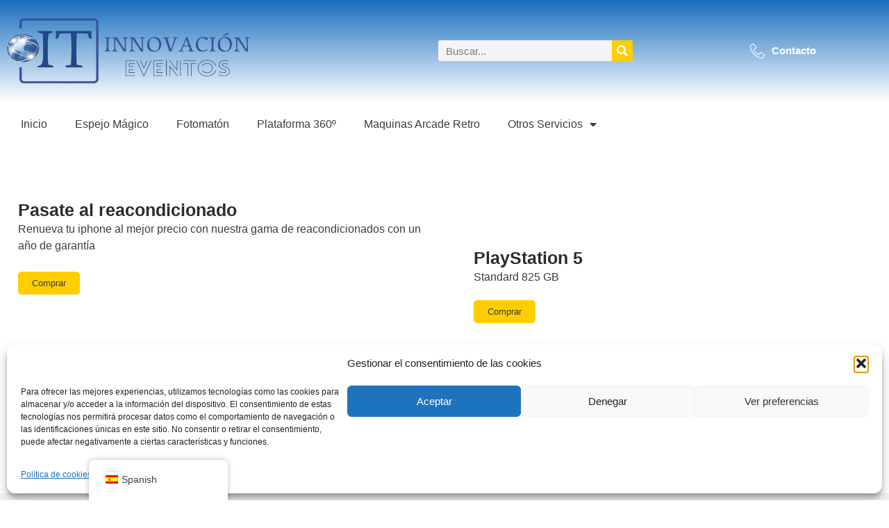

--- FILE ---
content_type: text/css
request_url: https://itinnovacion.com/wp-content/uploads/elementor/css/post-62.css?ver=1769876412
body_size: 6991
content:
.elementor-62 .elementor-element.elementor-element-96e25f4 > .elementor-container > .elementor-column > .elementor-widget-wrap{align-content:center;align-items:center;}.elementor-62 .elementor-element.elementor-element-96e25f4:not(.elementor-motion-effects-element-type-background), .elementor-62 .elementor-element.elementor-element-96e25f4 > .elementor-motion-effects-container > .elementor-motion-effects-layer{background-color:transparent;background-image:linear-gradient(180deg, #186EBE 0%, #FFFFFF 100%);}.elementor-62 .elementor-element.elementor-element-96e25f4 > .elementor-container{max-width:1268px;}.elementor-62 .elementor-element.elementor-element-96e25f4{transition:background 0.3s, border 0.3s, border-radius 0.3s, box-shadow 0.3s;padding:1em 0em 1em 0em;}.elementor-62 .elementor-element.elementor-element-96e25f4 > .elementor-background-overlay{transition:background 0.3s, border-radius 0.3s, opacity 0.3s;}.elementor-62 .elementor-element.elementor-element-1a00d262 > .elementor-widget-wrap > .elementor-widget:not(.elementor-widget__width-auto):not(.elementor-widget__width-initial):not(:last-child):not(.elementor-absolute){margin-block-end:0px;}.elementor-62 .elementor-element.elementor-element-18bedec5{width:var( --container-widget-width, 53.166% );max-width:53.166%;--container-widget-width:53.166%;--container-widget-flex-grow:0;text-align:start;}.elementor-62 .elementor-element.elementor-element-18bedec5 > .elementor-widget-container{margin:0px -30px 0px 0px;}.elementor-62 .elementor-element.elementor-element-18bedec5 img{width:100%;max-width:100%;height:94px;}.elementor-62 .elementor-element.elementor-element-7c199e8 .elementor-search-form__container{min-height:30px;}.elementor-62 .elementor-element.elementor-element-7c199e8 .elementor-search-form__submit{min-width:30px;background-color:var( --e-global-color-d49ac81 );}body:not(.rtl) .elementor-62 .elementor-element.elementor-element-7c199e8 .elementor-search-form__icon{padding-left:calc(30px / 3);}body.rtl .elementor-62 .elementor-element.elementor-element-7c199e8 .elementor-search-form__icon{padding-right:calc(30px / 3);}.elementor-62 .elementor-element.elementor-element-7c199e8 .elementor-search-form__input, .elementor-62 .elementor-element.elementor-element-7c199e8.elementor-search-form--button-type-text .elementor-search-form__submit{padding-left:calc(30px / 3);padding-right:calc(30px / 3);}.elementor-62 .elementor-element.elementor-element-7c199e8:not(.elementor-search-form--skin-full_screen) .elementor-search-form__container{border-width:0px 0px 0px 0px;border-radius:3px;}.elementor-62 .elementor-element.elementor-element-7c199e8.elementor-search-form--skin-full_screen input[type="search"].elementor-search-form__input{border-width:0px 0px 0px 0px;border-radius:3px;}.elementor-62 .elementor-element.elementor-element-7c199e8 .elementor-search-form__submit:hover{background-color:var( --e-global-color-332724a );}.elementor-62 .elementor-element.elementor-element-7c199e8 .elementor-search-form__submit:focus{background-color:var( --e-global-color-332724a );}.elementor-62 .elementor-element.elementor-element-5c9c11cd.elementor-column > .elementor-widget-wrap{justify-content:flex-end;}.elementor-62 .elementor-element.elementor-element-4cd2c8d0{width:var( --container-widget-width, 53.887% );max-width:53.887%;--container-widget-width:53.887%;--container-widget-flex-grow:0;--e-icon-list-icon-size:21px;--icon-vertical-offset:0px;}.elementor-62 .elementor-element.elementor-element-4cd2c8d0 .elementor-icon-list-icon i{color:var( --e-global-color-text );transition:color 0.3s;}.elementor-62 .elementor-element.elementor-element-4cd2c8d0 .elementor-icon-list-icon svg{fill:var( --e-global-color-text );transition:fill 0.3s;}.elementor-62 .elementor-element.elementor-element-4cd2c8d0 .elementor-icon-list-item > .elementor-icon-list-text, .elementor-62 .elementor-element.elementor-element-4cd2c8d0 .elementor-icon-list-item > a{font-family:var( --e-global-typography-520c191-font-family ), Sans-serif;font-size:var( --e-global-typography-520c191-font-size );font-weight:var( --e-global-typography-520c191-font-weight );line-height:var( --e-global-typography-520c191-line-height );}.elementor-62 .elementor-element.elementor-element-4cd2c8d0 .elementor-icon-list-text{color:var( --e-global-color-text );transition:color 0.3s;}.elementor-62 .elementor-element.elementor-element-4cd2c8d0 .elementor-icon-list-item:hover .elementor-icon-list-text{color:var( --e-global-color-332724a );}.elementor-62 .elementor-element.elementor-element-8e227a4 .elementor-menu-toggle{margin:0 auto;}.elementor-62 .elementor-element.elementor-element-8e227a4 .elementor-nav-menu--dropdown a:hover,
					.elementor-62 .elementor-element.elementor-element-8e227a4 .elementor-nav-menu--dropdown a:focus,
					.elementor-62 .elementor-element.elementor-element-8e227a4 .elementor-nav-menu--dropdown a.elementor-item-active,
					.elementor-62 .elementor-element.elementor-element-8e227a4 .elementor-nav-menu--dropdown a.highlighted{background-color:var( --e-global-color-4d462f5 );}.elementor-theme-builder-content-area{height:400px;}.elementor-location-header:before, .elementor-location-footer:before{content:"";display:table;clear:both;}@media(max-width:1024px){.elementor-62 .elementor-element.elementor-element-4cd2c8d0 .elementor-icon-list-item > .elementor-icon-list-text, .elementor-62 .elementor-element.elementor-element-4cd2c8d0 .elementor-icon-list-item > a{font-size:var( --e-global-typography-520c191-font-size );line-height:var( --e-global-typography-520c191-line-height );}}@media(min-width:768px){.elementor-62 .elementor-element.elementor-element-1a00d262{width:49%;}.elementor-62 .elementor-element.elementor-element-2b833361{width:23.651%;}.elementor-62 .elementor-element.elementor-element-5c9c11cd{width:27.015%;}}@media(max-width:1024px) and (min-width:768px){.elementor-62 .elementor-element.elementor-element-1a00d262{width:22%;}.elementor-62 .elementor-element.elementor-element-2b833361{width:45%;}.elementor-62 .elementor-element.elementor-element-5c9c11cd{width:25%;}}@media(max-width:767px){.elementor-62 .elementor-element.elementor-element-96e25f4{padding:0em 0em 0em 0em;}.elementor-62 .elementor-element.elementor-element-1a00d262{width:100%;}.elementor-62 .elementor-element.elementor-element-18bedec5{width:var( --container-widget-width, 298.071px );max-width:298.071px;--container-widget-width:298.071px;--container-widget-flex-grow:0;text-align:center;}.elementor-62 .elementor-element.elementor-element-18bedec5 img{width:80%;}.elementor-62 .elementor-element.elementor-element-5c9c11cd{width:20%;}.elementor-62 .elementor-element.elementor-element-5c9c11cd.elementor-column > .elementor-widget-wrap{justify-content:center;}.elementor-62 .elementor-element.elementor-element-4cd2c8d0 .elementor-icon-list-item > .elementor-icon-list-text, .elementor-62 .elementor-element.elementor-element-4cd2c8d0 .elementor-icon-list-item > a{font-size:var( --e-global-typography-520c191-font-size );line-height:var( --e-global-typography-520c191-line-height );}}

--- FILE ---
content_type: text/css
request_url: https://itinnovacion.com/wp-content/uploads/elementor/css/post-32.css?ver=1769876412
body_size: 10645
content:
.elementor-32 .elementor-element.elementor-element-1878e437:not(.elementor-motion-effects-element-type-background), .elementor-32 .elementor-element.elementor-element-1878e437 > .elementor-motion-effects-container > .elementor-motion-effects-layer{background-color:var( --e-global-color-cfa1f76 );}.elementor-32 .elementor-element.elementor-element-1878e437{transition:background 0.3s, border 0.3s, border-radius 0.3s, box-shadow 0.3s;padding:1em 0em 0em 0em;}.elementor-32 .elementor-element.elementor-element-1878e437 > .elementor-background-overlay{transition:background 0.3s, border-radius 0.3s, opacity 0.3s;}.elementor-32 .elementor-element.elementor-element-3a943f4 > .elementor-element-populated{padding:0px 0px 0px 0px;}.elementor-32 .elementor-element.elementor-element-18dc1293{padding:1em 0em 1em 0em;}.elementor-32 .elementor-element.elementor-element-29d4f8fe > .elementor-element-populated{margin:0% 20% 0% 0%;--e-column-margin-right:20%;--e-column-margin-left:0%;padding:1em 1em 1em 1em;}.elementor-32 .elementor-element.elementor-element-35fe6380{--grid-template-columns:repeat(0, auto);--icon-size:16px;--grid-column-gap:5px;--grid-row-gap:0px;}.elementor-32 .elementor-element.elementor-element-35fe6380 .elementor-widget-container{text-align:center;}.elementor-32 .elementor-element.elementor-element-35fe6380 .elementor-social-icon{background-color:#02010100;}.elementor-32 .elementor-element.elementor-element-35fe6380 .elementor-social-icon i{color:var( --e-global-color-044b931 );}.elementor-32 .elementor-element.elementor-element-35fe6380 .elementor-social-icon svg{fill:var( --e-global-color-044b931 );}.elementor-32 .elementor-element.elementor-element-35fe6380 .elementor-social-icon:hover i{color:var( --e-global-color-c3b4b98 );}.elementor-32 .elementor-element.elementor-element-35fe6380 .elementor-social-icon:hover svg{fill:var( --e-global-color-c3b4b98 );}.elementor-32 .elementor-element.elementor-element-4bc4da59{width:var( --container-widget-width, 108.142% );max-width:108.142%;--container-widget-width:108.142%;--container-widget-flex-grow:0;text-align:start;}.elementor-32 .elementor-element.elementor-element-4bc4da59 > .elementor-widget-container{margin:0px 0px 0px 0px;padding:0px 0px 0px 0px;}.elementor-32 .elementor-element.elementor-element-4bc4da59 img{width:100%;height:130px;object-fit:cover;object-position:center center;}.elementor-32 .elementor-element.elementor-element-215cf727 > .elementor-element-populated{padding:1em 1em 1em 1em;}.elementor-32 .elementor-element.elementor-element-2c8c80d9 .elementor-icon-list-items:not(.elementor-inline-items) .elementor-icon-list-item:not(:last-child){padding-block-end:calc(7px/2);}.elementor-32 .elementor-element.elementor-element-2c8c80d9 .elementor-icon-list-items:not(.elementor-inline-items) .elementor-icon-list-item:not(:first-child){margin-block-start:calc(7px/2);}.elementor-32 .elementor-element.elementor-element-2c8c80d9 .elementor-icon-list-items.elementor-inline-items .elementor-icon-list-item{margin-inline:calc(7px/2);}.elementor-32 .elementor-element.elementor-element-2c8c80d9 .elementor-icon-list-items.elementor-inline-items{margin-inline:calc(-7px/2);}.elementor-32 .elementor-element.elementor-element-2c8c80d9 .elementor-icon-list-items.elementor-inline-items .elementor-icon-list-item:after{inset-inline-end:calc(-7px/2);}.elementor-32 .elementor-element.elementor-element-2c8c80d9 .elementor-icon-list-icon i{transition:color 0.3s;}.elementor-32 .elementor-element.elementor-element-2c8c80d9 .elementor-icon-list-icon svg{transition:fill 0.3s;}.elementor-32 .elementor-element.elementor-element-2c8c80d9{--e-icon-list-icon-size:14px;--icon-vertical-offset:0px;}.elementor-32 .elementor-element.elementor-element-2c8c80d9 .elementor-icon-list-item > .elementor-icon-list-text, .elementor-32 .elementor-element.elementor-element-2c8c80d9 .elementor-icon-list-item > a{font-family:var( --e-global-typography-69c152f-font-family ), Sans-serif;font-size:var( --e-global-typography-69c152f-font-size );font-weight:var( --e-global-typography-69c152f-font-weight );line-height:var( --e-global-typography-69c152f-line-height );}.elementor-32 .elementor-element.elementor-element-2c8c80d9 .elementor-icon-list-text{transition:color 0.3s;}.elementor-32 .elementor-element.elementor-element-66349a7a > .elementor-element-populated{padding:1em 1em 1em 1em;}.elementor-32 .elementor-element.elementor-element-74d05552 .elementor-icon-list-items:not(.elementor-inline-items) .elementor-icon-list-item:not(:last-child){padding-block-end:calc(7px/2);}.elementor-32 .elementor-element.elementor-element-74d05552 .elementor-icon-list-items:not(.elementor-inline-items) .elementor-icon-list-item:not(:first-child){margin-block-start:calc(7px/2);}.elementor-32 .elementor-element.elementor-element-74d05552 .elementor-icon-list-items.elementor-inline-items .elementor-icon-list-item{margin-inline:calc(7px/2);}.elementor-32 .elementor-element.elementor-element-74d05552 .elementor-icon-list-items.elementor-inline-items{margin-inline:calc(-7px/2);}.elementor-32 .elementor-element.elementor-element-74d05552 .elementor-icon-list-items.elementor-inline-items .elementor-icon-list-item:after{inset-inline-end:calc(-7px/2);}.elementor-32 .elementor-element.elementor-element-74d05552 .elementor-icon-list-icon i{transition:color 0.3s;}.elementor-32 .elementor-element.elementor-element-74d05552 .elementor-icon-list-icon svg{transition:fill 0.3s;}.elementor-32 .elementor-element.elementor-element-74d05552{--e-icon-list-icon-size:14px;--icon-vertical-offset:0px;}.elementor-32 .elementor-element.elementor-element-74d05552 .elementor-icon-list-item > .elementor-icon-list-text, .elementor-32 .elementor-element.elementor-element-74d05552 .elementor-icon-list-item > a{font-family:var( --e-global-typography-69c152f-font-family ), Sans-serif;font-size:var( --e-global-typography-69c152f-font-size );font-weight:var( --e-global-typography-69c152f-font-weight );line-height:var( --e-global-typography-69c152f-line-height );}.elementor-32 .elementor-element.elementor-element-74d05552 .elementor-icon-list-text{transition:color 0.3s;}.elementor-32 .elementor-element.elementor-element-bd8fe69 > .elementor-element-populated{padding:1em 1em 1em 1em;}.elementor-32 .elementor-element.elementor-element-109d18a .elementor-icon-list-items:not(.elementor-inline-items) .elementor-icon-list-item:not(:last-child){padding-block-end:calc(7px/2);}.elementor-32 .elementor-element.elementor-element-109d18a .elementor-icon-list-items:not(.elementor-inline-items) .elementor-icon-list-item:not(:first-child){margin-block-start:calc(7px/2);}.elementor-32 .elementor-element.elementor-element-109d18a .elementor-icon-list-items.elementor-inline-items .elementor-icon-list-item{margin-inline:calc(7px/2);}.elementor-32 .elementor-element.elementor-element-109d18a .elementor-icon-list-items.elementor-inline-items{margin-inline:calc(-7px/2);}.elementor-32 .elementor-element.elementor-element-109d18a .elementor-icon-list-items.elementor-inline-items .elementor-icon-list-item:after{inset-inline-end:calc(-7px/2);}.elementor-32 .elementor-element.elementor-element-109d18a .elementor-icon-list-icon i{transition:color 0.3s;}.elementor-32 .elementor-element.elementor-element-109d18a .elementor-icon-list-icon svg{transition:fill 0.3s;}.elementor-32 .elementor-element.elementor-element-109d18a{--e-icon-list-icon-size:14px;--icon-vertical-offset:0px;}.elementor-32 .elementor-element.elementor-element-109d18a .elementor-icon-list-item > .elementor-icon-list-text, .elementor-32 .elementor-element.elementor-element-109d18a .elementor-icon-list-item > a{font-family:var( --e-global-typography-69c152f-font-family ), Sans-serif;font-size:var( --e-global-typography-69c152f-font-size );font-weight:var( --e-global-typography-69c152f-font-weight );line-height:var( --e-global-typography-69c152f-line-height );}.elementor-32 .elementor-element.elementor-element-109d18a .elementor-icon-list-text{transition:color 0.3s;}.elementor-theme-builder-content-area{height:400px;}.elementor-location-header:before, .elementor-location-footer:before{content:"";display:table;clear:both;}@media(max-width:1024px){.elementor-32 .elementor-element.elementor-element-2c8c80d9 .elementor-icon-list-item > .elementor-icon-list-text, .elementor-32 .elementor-element.elementor-element-2c8c80d9 .elementor-icon-list-item > a{font-size:var( --e-global-typography-69c152f-font-size );line-height:var( --e-global-typography-69c152f-line-height );}.elementor-32 .elementor-element.elementor-element-74d05552 .elementor-icon-list-item > .elementor-icon-list-text, .elementor-32 .elementor-element.elementor-element-74d05552 .elementor-icon-list-item > a{font-size:var( --e-global-typography-69c152f-font-size );line-height:var( --e-global-typography-69c152f-line-height );}.elementor-32 .elementor-element.elementor-element-109d18a .elementor-icon-list-item > .elementor-icon-list-text, .elementor-32 .elementor-element.elementor-element-109d18a .elementor-icon-list-item > a{font-size:var( --e-global-typography-69c152f-font-size );line-height:var( --e-global-typography-69c152f-line-height );}}@media(max-width:767px){.elementor-32 .elementor-element.elementor-element-18dc1293{padding:0em 0em 0em 0em;}.elementor-32 .elementor-element.elementor-element-29d4f8fe > .elementor-element-populated{margin:0% 0% 0% 0%;--e-column-margin-right:0%;--e-column-margin-left:0%;}.elementor-32 .elementor-element.elementor-element-2c8c80d9 .elementor-icon-list-item > .elementor-icon-list-text, .elementor-32 .elementor-element.elementor-element-2c8c80d9 .elementor-icon-list-item > a{font-size:var( --e-global-typography-69c152f-font-size );line-height:var( --e-global-typography-69c152f-line-height );}.elementor-32 .elementor-element.elementor-element-74d05552 .elementor-icon-list-item > .elementor-icon-list-text, .elementor-32 .elementor-element.elementor-element-74d05552 .elementor-icon-list-item > a{font-size:var( --e-global-typography-69c152f-font-size );line-height:var( --e-global-typography-69c152f-line-height );}.elementor-32 .elementor-element.elementor-element-109d18a .elementor-icon-list-item > .elementor-icon-list-text, .elementor-32 .elementor-element.elementor-element-109d18a .elementor-icon-list-item > a{font-size:var( --e-global-typography-69c152f-font-size );line-height:var( --e-global-typography-69c152f-line-height );}}@media(min-width:768px){.elementor-32 .elementor-element.elementor-element-29d4f8fe{width:28.672%;}.elementor-32 .elementor-element.elementor-element-215cf727{width:19.587%;}.elementor-32 .elementor-element.elementor-element-66349a7a{width:23.205%;}.elementor-32 .elementor-element.elementor-element-bd8fe69{width:28.516%;}}

--- FILE ---
content_type: text/css
request_url: https://itinnovacion.com/wp-content/uploads/elementor/css/post-48.css?ver=1769884815
body_size: 147795
content:
.elementor-48 .elementor-element.elementor-element-2b0b7c81{padding:3em 0em 3em 0em;}.elementor-48 .elementor-element.elementor-element-43b823a6 > .elementor-element-populated{padding:0px 0px 0px 0px;}.elementor-48 .elementor-element.elementor-element-59e08469 .elementor-cta .elementor-cta__bg, .elementor-48 .elementor-element.elementor-element-59e08469 .elementor-cta .elementor-cta__bg-overlay{transition-duration:1500ms;}.elementor-48 .elementor-element.elementor-element-59e08469 > .elementor-widget-container{margin:0px 0px 0px 0px;border-radius:10px 10px 10px 10px;}.elementor-48 .elementor-element.elementor-element-59e08469 .elementor-cta__content{min-height:280px;text-align:left;padding:1em 1em 1em 1em;}.elementor-48 .elementor-element.elementor-element-59e08469 .elementor-cta__title:not(:last-child){margin-bottom:0px;}.elementor-48 .elementor-element.elementor-element-59e08469 .elementor-cta__description:not(:last-child){margin-bottom:25px;}.elementor-48 .elementor-element.elementor-element-59e08469 .elementor-cta__title{color:var( --e-global-color-secondary );}.elementor-48 .elementor-element.elementor-element-59e08469 .elementor-cta__description{color:var( --e-global-color-primary );}.elementor-48 .elementor-element.elementor-element-59e08469 .elementor-cta__button{color:var( --e-global-color-primary );background-color:var( --e-global-color-d49ac81 );border-color:var( --e-global-color-primary );border-width:0px;border-radius:5px;}.elementor-48 .elementor-element.elementor-element-59e08469 .elementor-cta__button:hover{color:var( --e-global-color-primary );background-color:var( --e-global-color-332724a );}.elementor-48 .elementor-element.elementor-element-59e08469 .elementor-cta:not(:hover) .elementor-cta__bg-overlay{background-color:#02010100;}.elementor-48 .elementor-element.elementor-element-59e08469 .elementor-cta:hover .elementor-cta__bg-overlay{background-color:#02010100;}.elementor-48 .elementor-element.elementor-element-234e7100 .elementor-cta .elementor-cta__bg, .elementor-48 .elementor-element.elementor-element-234e7100 .elementor-cta .elementor-cta__bg-overlay{transition-duration:1500ms;}.elementor-48 .elementor-element.elementor-element-234e7100 > .elementor-widget-container{border-radius:10px 10px 10px 10px;}.elementor-48 .elementor-element.elementor-element-234e7100 .elementor-cta__content{min-height:280px;text-align:left;padding:2em 2em 2em 2em;}.elementor-48 .elementor-element.elementor-element-234e7100 .elementor-cta__title:not(:last-child){margin-bottom:0px;}.elementor-48 .elementor-element.elementor-element-234e7100 .elementor-cta__description:not(:last-child){margin-bottom:21px;}.elementor-48 .elementor-element.elementor-element-234e7100 .elementor-cta__title{color:var( --e-global-color-secondary );}.elementor-48 .elementor-element.elementor-element-234e7100 .elementor-cta__description{color:var( --e-global-color-primary );}.elementor-48 .elementor-element.elementor-element-234e7100 .elementor-cta__button{color:var( --e-global-color-primary );background-color:var( --e-global-color-d49ac81 );border-color:var( --e-global-color-primary );border-width:0px;border-radius:5px;}.elementor-48 .elementor-element.elementor-element-234e7100 .elementor-cta__button:hover{color:var( --e-global-color-primary );background-color:var( --e-global-color-332724a );}.elementor-48 .elementor-element.elementor-element-234e7100 .elementor-cta:not(:hover) .elementor-cta__bg-overlay{background-color:#02010100;}.elementor-48 .elementor-element.elementor-element-234e7100 .elementor-cta:hover .elementor-cta__bg-overlay{background-color:#02010100;}.elementor-48 .elementor-element.elementor-element-454a08f3 > .elementor-widget-wrap > .elementor-widget:not(.elementor-widget__width-auto):not(.elementor-widget__width-initial):not(:last-child):not(.elementor-absolute){margin-block-end:0px;}.elementor-48 .elementor-element.elementor-element-454a08f3 > .elementor-element-populated{border-style:solid;border-width:1px 1px 1px 1px;border-color:var( --e-global-color-4d462f5 );padding:2em 2em 2em 2em;}.elementor-48 .elementor-element.elementor-element-454a08f3 > .elementor-element-populated, .elementor-48 .elementor-element.elementor-element-454a08f3 > .elementor-element-populated > .elementor-background-overlay, .elementor-48 .elementor-element.elementor-element-454a08f3 > .elementor-background-slideshow{border-radius:10px 10px 10px 10px;}.elementor-48 .elementor-element.elementor-element-7d183a44{--spacer-size:1em;}.elementor-48 .elementor-element.elementor-element-11d33e5 > .elementor-widget-container{padding:10px 0px 10px 0px;border-style:solid;border-width:0px 0px 1px 0px;border-color:var( --e-global-color-4d462f5 );}.elementor-48 .elementor-element.elementor-element-11d33e5 .elementor-icon-box-wrapper{align-items:start;gap:7px;}.elementor-48 .elementor-element.elementor-element-11d33e5 .elementor-icon-box-title{margin-block-end:0px;}.elementor-48 .elementor-element.elementor-element-11d33e5.elementor-view-stacked .elementor-icon{background-color:var( --e-global-color-c3b4b98 );}.elementor-48 .elementor-element.elementor-element-11d33e5.elementor-view-framed .elementor-icon, .elementor-48 .elementor-element.elementor-element-11d33e5.elementor-view-default .elementor-icon{fill:var( --e-global-color-c3b4b98 );color:var( --e-global-color-c3b4b98 );border-color:var( --e-global-color-c3b4b98 );}.elementor-48 .elementor-element.elementor-element-11d33e5 .elementor-icon{font-size:21px;}.elementor-48 .elementor-element.elementor-element-11d33e5 .elementor-icon-box-title, .elementor-48 .elementor-element.elementor-element-11d33e5 .elementor-icon-box-title a{font-family:var( --e-global-typography-69c152f-font-family ), Sans-serif;font-size:var( --e-global-typography-69c152f-font-size );font-weight:var( --e-global-typography-69c152f-font-weight );line-height:var( --e-global-typography-69c152f-line-height );}.elementor-48 .elementor-element.elementor-element-df11d26 > .elementor-widget-container{margin:0px 0px 0px 20px;padding:10px 0px 10px 0px;border-style:solid;border-width:0px 0px 1px 0px;border-color:var( --e-global-color-4d462f5 );}.elementor-48 .elementor-element.elementor-element-df11d26 .elementor-icon-box-wrapper{align-items:start;gap:7px;}.elementor-48 .elementor-element.elementor-element-df11d26 .elementor-icon-box-title{margin-block-end:0px;}.elementor-48 .elementor-element.elementor-element-df11d26.elementor-view-stacked .elementor-icon{background-color:var( --e-global-color-c3b4b98 );}.elementor-48 .elementor-element.elementor-element-df11d26.elementor-view-framed .elementor-icon, .elementor-48 .elementor-element.elementor-element-df11d26.elementor-view-default .elementor-icon{fill:var( --e-global-color-c3b4b98 );color:var( --e-global-color-c3b4b98 );border-color:var( --e-global-color-c3b4b98 );}.elementor-48 .elementor-element.elementor-element-df11d26 .elementor-icon{font-size:21px;}.elementor-48 .elementor-element.elementor-element-df11d26 .elementor-icon-box-title, .elementor-48 .elementor-element.elementor-element-df11d26 .elementor-icon-box-title a{font-family:var( --e-global-typography-69c152f-font-family ), Sans-serif;font-size:var( --e-global-typography-69c152f-font-size );font-weight:var( --e-global-typography-69c152f-font-weight );line-height:var( --e-global-typography-69c152f-line-height );}.elementor-48 .elementor-element.elementor-element-d8e44cd > .elementor-widget-container{margin:0px 0px 0px 20px;padding:10px 0px 10px 0px;border-style:solid;border-width:0px 0px 1px 0px;border-color:var( --e-global-color-4d462f5 );}.elementor-48 .elementor-element.elementor-element-d8e44cd .elementor-icon-box-wrapper{align-items:start;gap:7px;}.elementor-48 .elementor-element.elementor-element-d8e44cd .elementor-icon-box-title{margin-block-end:0px;}.elementor-48 .elementor-element.elementor-element-d8e44cd.elementor-view-stacked .elementor-icon{background-color:var( --e-global-color-c3b4b98 );}.elementor-48 .elementor-element.elementor-element-d8e44cd.elementor-view-framed .elementor-icon, .elementor-48 .elementor-element.elementor-element-d8e44cd.elementor-view-default .elementor-icon{fill:var( --e-global-color-c3b4b98 );color:var( --e-global-color-c3b4b98 );border-color:var( --e-global-color-c3b4b98 );}.elementor-48 .elementor-element.elementor-element-d8e44cd .elementor-icon{font-size:21px;}.elementor-48 .elementor-element.elementor-element-d8e44cd .elementor-icon-box-title, .elementor-48 .elementor-element.elementor-element-d8e44cd .elementor-icon-box-title a{font-family:var( --e-global-typography-69c152f-font-family ), Sans-serif;font-size:var( --e-global-typography-69c152f-font-size );font-weight:var( --e-global-typography-69c152f-font-weight );line-height:var( --e-global-typography-69c152f-line-height );}.elementor-48 .elementor-element.elementor-element-94c0c96 > .elementor-widget-container{margin:0px 0px 0px 20px;padding:10px 0px 10px 0px;border-style:solid;border-width:0px 0px 1px 0px;border-color:var( --e-global-color-4d462f5 );}.elementor-48 .elementor-element.elementor-element-94c0c96 .elementor-icon-box-wrapper{align-items:start;gap:7px;}.elementor-48 .elementor-element.elementor-element-94c0c96 .elementor-icon-box-title{margin-block-end:0px;}.elementor-48 .elementor-element.elementor-element-94c0c96.elementor-view-stacked .elementor-icon{background-color:var( --e-global-color-c3b4b98 );}.elementor-48 .elementor-element.elementor-element-94c0c96.elementor-view-framed .elementor-icon, .elementor-48 .elementor-element.elementor-element-94c0c96.elementor-view-default .elementor-icon{fill:var( --e-global-color-c3b4b98 );color:var( --e-global-color-c3b4b98 );border-color:var( --e-global-color-c3b4b98 );}.elementor-48 .elementor-element.elementor-element-94c0c96 .elementor-icon{font-size:21px;}.elementor-48 .elementor-element.elementor-element-94c0c96 .elementor-icon-box-title, .elementor-48 .elementor-element.elementor-element-94c0c96 .elementor-icon-box-title a{font-family:var( --e-global-typography-69c152f-font-family ), Sans-serif;font-size:var( --e-global-typography-69c152f-font-size );font-weight:var( --e-global-typography-69c152f-font-weight );line-height:var( --e-global-typography-69c152f-line-height );}.elementor-48 .elementor-element.elementor-element-1a860e9 > .elementor-widget-container{margin:0px 0px 0px 40px;padding:10px 0px 10px 0px;border-style:solid;border-width:0px 0px 1px 0px;border-color:var( --e-global-color-4d462f5 );}.elementor-48 .elementor-element.elementor-element-1a860e9 .elementor-icon-box-wrapper{align-items:start;gap:7px;}.elementor-48 .elementor-element.elementor-element-1a860e9 .elementor-icon-box-title{margin-block-end:0px;}.elementor-48 .elementor-element.elementor-element-1a860e9.elementor-view-stacked .elementor-icon{background-color:var( --e-global-color-c3b4b98 );}.elementor-48 .elementor-element.elementor-element-1a860e9.elementor-view-framed .elementor-icon, .elementor-48 .elementor-element.elementor-element-1a860e9.elementor-view-default .elementor-icon{fill:var( --e-global-color-c3b4b98 );color:var( --e-global-color-c3b4b98 );border-color:var( --e-global-color-c3b4b98 );}.elementor-48 .elementor-element.elementor-element-1a860e9 .elementor-icon{font-size:21px;}.elementor-48 .elementor-element.elementor-element-1a860e9 .elementor-icon-box-title, .elementor-48 .elementor-element.elementor-element-1a860e9 .elementor-icon-box-title a{font-family:var( --e-global-typography-69c152f-font-family ), Sans-serif;font-size:var( --e-global-typography-69c152f-font-size );font-weight:var( --e-global-typography-69c152f-font-weight );line-height:var( --e-global-typography-69c152f-line-height );}.elementor-48 .elementor-element.elementor-element-0e4a5f7 > .elementor-widget-container{margin:0px 0px 0px 40px;padding:10px 0px 10px 0px;border-style:solid;border-width:0px 0px 1px 0px;border-color:var( --e-global-color-4d462f5 );}.elementor-48 .elementor-element.elementor-element-0e4a5f7 .elementor-icon-box-wrapper{align-items:start;gap:7px;}.elementor-48 .elementor-element.elementor-element-0e4a5f7 .elementor-icon-box-title{margin-block-end:0px;}.elementor-48 .elementor-element.elementor-element-0e4a5f7.elementor-view-stacked .elementor-icon{background-color:var( --e-global-color-c3b4b98 );}.elementor-48 .elementor-element.elementor-element-0e4a5f7.elementor-view-framed .elementor-icon, .elementor-48 .elementor-element.elementor-element-0e4a5f7.elementor-view-default .elementor-icon{fill:var( --e-global-color-c3b4b98 );color:var( --e-global-color-c3b4b98 );border-color:var( --e-global-color-c3b4b98 );}.elementor-48 .elementor-element.elementor-element-0e4a5f7 .elementor-icon{font-size:21px;}.elementor-48 .elementor-element.elementor-element-0e4a5f7 .elementor-icon-box-title, .elementor-48 .elementor-element.elementor-element-0e4a5f7 .elementor-icon-box-title a{font-family:var( --e-global-typography-69c152f-font-family ), Sans-serif;font-size:var( --e-global-typography-69c152f-font-size );font-weight:var( --e-global-typography-69c152f-font-weight );line-height:var( --e-global-typography-69c152f-line-height );}.elementor-48 .elementor-element.elementor-element-794e5a05 > .elementor-widget-container{padding:10px 0px 10px 0px;border-style:solid;border-width:0px 0px 1px 0px;border-color:var( --e-global-color-4d462f5 );}.elementor-48 .elementor-element.elementor-element-794e5a05 .elementor-icon-box-wrapper{align-items:start;gap:7px;}.elementor-48 .elementor-element.elementor-element-794e5a05 .elementor-icon-box-title{margin-block-end:0px;}.elementor-48 .elementor-element.elementor-element-794e5a05.elementor-view-stacked .elementor-icon{background-color:var( --e-global-color-c3b4b98 );}.elementor-48 .elementor-element.elementor-element-794e5a05.elementor-view-framed .elementor-icon, .elementor-48 .elementor-element.elementor-element-794e5a05.elementor-view-default .elementor-icon{fill:var( --e-global-color-c3b4b98 );color:var( --e-global-color-c3b4b98 );border-color:var( --e-global-color-c3b4b98 );}.elementor-48 .elementor-element.elementor-element-794e5a05 .elementor-icon{font-size:21px;}.elementor-48 .elementor-element.elementor-element-794e5a05 .elementor-icon-box-title, .elementor-48 .elementor-element.elementor-element-794e5a05 .elementor-icon-box-title a{font-family:var( --e-global-typography-69c152f-font-family ), Sans-serif;font-size:var( --e-global-typography-69c152f-font-size );font-weight:var( --e-global-typography-69c152f-font-weight );line-height:var( --e-global-typography-69c152f-line-height );}.elementor-48 .elementor-element.elementor-element-e764ea0 > .elementor-widget-container{padding:10px 0px 10px 0px;border-style:solid;border-width:0px 0px 1px 0px;border-color:var( --e-global-color-4d462f5 );}.elementor-48 .elementor-element.elementor-element-e764ea0 .elementor-icon-box-wrapper{align-items:start;gap:7px;}.elementor-48 .elementor-element.elementor-element-e764ea0 .elementor-icon-box-title{margin-block-end:0px;}.elementor-48 .elementor-element.elementor-element-e764ea0.elementor-view-stacked .elementor-icon{background-color:var( --e-global-color-c3b4b98 );}.elementor-48 .elementor-element.elementor-element-e764ea0.elementor-view-framed .elementor-icon, .elementor-48 .elementor-element.elementor-element-e764ea0.elementor-view-default .elementor-icon{fill:var( --e-global-color-c3b4b98 );color:var( --e-global-color-c3b4b98 );border-color:var( --e-global-color-c3b4b98 );}.elementor-48 .elementor-element.elementor-element-e764ea0 .elementor-icon{font-size:21px;}.elementor-48 .elementor-element.elementor-element-e764ea0 .elementor-icon-box-title, .elementor-48 .elementor-element.elementor-element-e764ea0 .elementor-icon-box-title a{font-family:var( --e-global-typography-69c152f-font-family ), Sans-serif;font-size:var( --e-global-typography-69c152f-font-size );font-weight:var( --e-global-typography-69c152f-font-weight );line-height:var( --e-global-typography-69c152f-line-height );}.elementor-48 .elementor-element.elementor-element-0110b3e > .elementor-widget-container{margin:0px 0px 0px 20px;padding:10px 0px 10px 0px;border-style:solid;border-width:0px 0px 1px 0px;border-color:var( --e-global-color-4d462f5 );}.elementor-48 .elementor-element.elementor-element-0110b3e .elementor-icon-box-wrapper{align-items:start;gap:7px;}.elementor-48 .elementor-element.elementor-element-0110b3e .elementor-icon-box-title{margin-block-end:0px;}.elementor-48 .elementor-element.elementor-element-0110b3e.elementor-view-stacked .elementor-icon{background-color:var( --e-global-color-c3b4b98 );}.elementor-48 .elementor-element.elementor-element-0110b3e.elementor-view-framed .elementor-icon, .elementor-48 .elementor-element.elementor-element-0110b3e.elementor-view-default .elementor-icon{fill:var( --e-global-color-c3b4b98 );color:var( --e-global-color-c3b4b98 );border-color:var( --e-global-color-c3b4b98 );}.elementor-48 .elementor-element.elementor-element-0110b3e .elementor-icon{font-size:21px;}.elementor-48 .elementor-element.elementor-element-0110b3e .elementor-icon-box-title, .elementor-48 .elementor-element.elementor-element-0110b3e .elementor-icon-box-title a{font-family:var( --e-global-typography-69c152f-font-family ), Sans-serif;font-size:var( --e-global-typography-69c152f-font-size );font-weight:var( --e-global-typography-69c152f-font-weight );line-height:var( --e-global-typography-69c152f-line-height );}.elementor-48 .elementor-element.elementor-element-1662b5c > .elementor-widget-container{margin:0px 0px 0px 20px;padding:10px 0px 10px 0px;border-style:solid;border-width:0px 0px 1px 0px;border-color:var( --e-global-color-4d462f5 );}.elementor-48 .elementor-element.elementor-element-1662b5c .elementor-icon-box-wrapper{align-items:start;gap:7px;}.elementor-48 .elementor-element.elementor-element-1662b5c .elementor-icon-box-title{margin-block-end:0px;}.elementor-48 .elementor-element.elementor-element-1662b5c.elementor-view-stacked .elementor-icon{background-color:var( --e-global-color-c3b4b98 );}.elementor-48 .elementor-element.elementor-element-1662b5c.elementor-view-framed .elementor-icon, .elementor-48 .elementor-element.elementor-element-1662b5c.elementor-view-default .elementor-icon{fill:var( --e-global-color-c3b4b98 );color:var( --e-global-color-c3b4b98 );border-color:var( --e-global-color-c3b4b98 );}.elementor-48 .elementor-element.elementor-element-1662b5c .elementor-icon{font-size:21px;}.elementor-48 .elementor-element.elementor-element-1662b5c .elementor-icon-box-title, .elementor-48 .elementor-element.elementor-element-1662b5c .elementor-icon-box-title a{font-family:var( --e-global-typography-69c152f-font-family ), Sans-serif;font-size:var( --e-global-typography-69c152f-font-size );font-weight:var( --e-global-typography-69c152f-font-weight );line-height:var( --e-global-typography-69c152f-line-height );}.elementor-48 .elementor-element.elementor-element-2507206 > .elementor-widget-container{margin:0px 0px 0px 20px;padding:10px 0px 10px 0px;border-style:solid;border-width:0px 0px 1px 0px;border-color:var( --e-global-color-4d462f5 );}.elementor-48 .elementor-element.elementor-element-2507206 .elementor-icon-box-wrapper{align-items:start;gap:7px;}.elementor-48 .elementor-element.elementor-element-2507206 .elementor-icon-box-title{margin-block-end:0px;}.elementor-48 .elementor-element.elementor-element-2507206.elementor-view-stacked .elementor-icon{background-color:var( --e-global-color-c3b4b98 );}.elementor-48 .elementor-element.elementor-element-2507206.elementor-view-framed .elementor-icon, .elementor-48 .elementor-element.elementor-element-2507206.elementor-view-default .elementor-icon{fill:var( --e-global-color-c3b4b98 );color:var( --e-global-color-c3b4b98 );border-color:var( --e-global-color-c3b4b98 );}.elementor-48 .elementor-element.elementor-element-2507206 .elementor-icon{font-size:21px;}.elementor-48 .elementor-element.elementor-element-2507206 .elementor-icon-box-title, .elementor-48 .elementor-element.elementor-element-2507206 .elementor-icon-box-title a{font-family:var( --e-global-typography-69c152f-font-family ), Sans-serif;font-size:var( --e-global-typography-69c152f-font-size );font-weight:var( --e-global-typography-69c152f-font-weight );line-height:var( --e-global-typography-69c152f-line-height );}.elementor-48 .elementor-element.elementor-element-56fea6b7 > .elementor-widget-container{padding:10px 0px 10px 0px;border-style:solid;border-width:0px 0px 1px 0px;border-color:var( --e-global-color-4d462f5 );}.elementor-48 .elementor-element.elementor-element-56fea6b7 .elementor-icon-box-wrapper{align-items:start;gap:7px;}.elementor-48 .elementor-element.elementor-element-56fea6b7 .elementor-icon-box-title{margin-block-end:0px;}.elementor-48 .elementor-element.elementor-element-56fea6b7.elementor-view-stacked .elementor-icon{background-color:var( --e-global-color-c3b4b98 );}.elementor-48 .elementor-element.elementor-element-56fea6b7.elementor-view-framed .elementor-icon, .elementor-48 .elementor-element.elementor-element-56fea6b7.elementor-view-default .elementor-icon{fill:var( --e-global-color-c3b4b98 );color:var( --e-global-color-c3b4b98 );border-color:var( --e-global-color-c3b4b98 );}.elementor-48 .elementor-element.elementor-element-56fea6b7 .elementor-icon{font-size:21px;}.elementor-48 .elementor-element.elementor-element-56fea6b7 .elementor-icon-box-title, .elementor-48 .elementor-element.elementor-element-56fea6b7 .elementor-icon-box-title a{font-family:var( --e-global-typography-69c152f-font-family ), Sans-serif;font-size:var( --e-global-typography-69c152f-font-size );font-weight:var( --e-global-typography-69c152f-font-weight );line-height:var( --e-global-typography-69c152f-line-height );}.elementor-48 .elementor-element.elementor-element-4c2e711 > .elementor-widget-container{padding:10px 0px 10px 0px;border-style:solid;border-width:0px 0px 1px 0px;border-color:var( --e-global-color-4d462f5 );}.elementor-48 .elementor-element.elementor-element-4c2e711 .elementor-icon-box-wrapper{align-items:start;gap:7px;}.elementor-48 .elementor-element.elementor-element-4c2e711 .elementor-icon-box-title{margin-block-end:0px;}.elementor-48 .elementor-element.elementor-element-4c2e711.elementor-view-stacked .elementor-icon{background-color:var( --e-global-color-c3b4b98 );}.elementor-48 .elementor-element.elementor-element-4c2e711.elementor-view-framed .elementor-icon, .elementor-48 .elementor-element.elementor-element-4c2e711.elementor-view-default .elementor-icon{fill:var( --e-global-color-c3b4b98 );color:var( --e-global-color-c3b4b98 );border-color:var( --e-global-color-c3b4b98 );}.elementor-48 .elementor-element.elementor-element-4c2e711 .elementor-icon{font-size:21px;}.elementor-48 .elementor-element.elementor-element-4c2e711 .elementor-icon-box-title, .elementor-48 .elementor-element.elementor-element-4c2e711 .elementor-icon-box-title a{font-family:var( --e-global-typography-69c152f-font-family ), Sans-serif;font-size:var( --e-global-typography-69c152f-font-size );font-weight:var( --e-global-typography-69c152f-font-weight );line-height:var( --e-global-typography-69c152f-line-height );}.elementor-48 .elementor-element.elementor-element-f9a0c67 > .elementor-widget-container{margin:0px 0px 0px 20px;padding:10px 0px 10px 0px;border-style:solid;border-width:0px 0px 1px 0px;border-color:var( --e-global-color-4d462f5 );}.elementor-48 .elementor-element.elementor-element-f9a0c67 .elementor-icon-box-wrapper{align-items:start;gap:7px;}.elementor-48 .elementor-element.elementor-element-f9a0c67 .elementor-icon-box-title{margin-block-end:0px;}.elementor-48 .elementor-element.elementor-element-f9a0c67.elementor-view-stacked .elementor-icon{background-color:var( --e-global-color-c3b4b98 );}.elementor-48 .elementor-element.elementor-element-f9a0c67.elementor-view-framed .elementor-icon, .elementor-48 .elementor-element.elementor-element-f9a0c67.elementor-view-default .elementor-icon{fill:var( --e-global-color-c3b4b98 );color:var( --e-global-color-c3b4b98 );border-color:var( --e-global-color-c3b4b98 );}.elementor-48 .elementor-element.elementor-element-f9a0c67 .elementor-icon{font-size:21px;}.elementor-48 .elementor-element.elementor-element-f9a0c67 .elementor-icon-box-title, .elementor-48 .elementor-element.elementor-element-f9a0c67 .elementor-icon-box-title a{font-family:var( --e-global-typography-69c152f-font-family ), Sans-serif;font-size:var( --e-global-typography-69c152f-font-size );font-weight:var( --e-global-typography-69c152f-font-weight );line-height:var( --e-global-typography-69c152f-line-height );}.elementor-48 .elementor-element.elementor-element-fa7de24 > .elementor-widget-container{margin:0px 0px 0px 20px;padding:10px 0px 10px 0px;border-style:solid;border-width:0px 0px 1px 0px;border-color:var( --e-global-color-4d462f5 );}.elementor-48 .elementor-element.elementor-element-fa7de24 .elementor-icon-box-wrapper{align-items:start;gap:7px;}.elementor-48 .elementor-element.elementor-element-fa7de24 .elementor-icon-box-title{margin-block-end:0px;}.elementor-48 .elementor-element.elementor-element-fa7de24.elementor-view-stacked .elementor-icon{background-color:var( --e-global-color-c3b4b98 );}.elementor-48 .elementor-element.elementor-element-fa7de24.elementor-view-framed .elementor-icon, .elementor-48 .elementor-element.elementor-element-fa7de24.elementor-view-default .elementor-icon{fill:var( --e-global-color-c3b4b98 );color:var( --e-global-color-c3b4b98 );border-color:var( --e-global-color-c3b4b98 );}.elementor-48 .elementor-element.elementor-element-fa7de24 .elementor-icon{font-size:21px;}.elementor-48 .elementor-element.elementor-element-fa7de24 .elementor-icon-box-title, .elementor-48 .elementor-element.elementor-element-fa7de24 .elementor-icon-box-title a{font-family:var( --e-global-typography-69c152f-font-family ), Sans-serif;font-size:var( --e-global-typography-69c152f-font-size );font-weight:var( --e-global-typography-69c152f-font-weight );line-height:var( --e-global-typography-69c152f-line-height );}.elementor-48 .elementor-element.elementor-element-4c5989b{width:var( --container-widget-width, 100% );max-width:100%;--container-widget-width:100%;--container-widget-flex-grow:0;}.elementor-48 .elementor-element.elementor-element-4c5989b > .elementor-widget-container{margin:0px 0px 0px 20px;padding:10px 0px 10px 0px;border-style:solid;border-width:0px 0px 1px 0px;border-color:var( --e-global-color-4d462f5 );}.elementor-48 .elementor-element.elementor-element-4c5989b .elementor-icon-box-wrapper{align-items:start;gap:7px;}.elementor-48 .elementor-element.elementor-element-4c5989b .elementor-icon-box-title{margin-block-end:0px;}.elementor-48 .elementor-element.elementor-element-4c5989b.elementor-view-stacked .elementor-icon{background-color:var( --e-global-color-c3b4b98 );}.elementor-48 .elementor-element.elementor-element-4c5989b.elementor-view-framed .elementor-icon, .elementor-48 .elementor-element.elementor-element-4c5989b.elementor-view-default .elementor-icon{fill:var( --e-global-color-c3b4b98 );color:var( --e-global-color-c3b4b98 );border-color:var( --e-global-color-c3b4b98 );}.elementor-48 .elementor-element.elementor-element-4c5989b .elementor-icon{font-size:21px;}.elementor-48 .elementor-element.elementor-element-4c5989b .elementor-icon-box-title, .elementor-48 .elementor-element.elementor-element-4c5989b .elementor-icon-box-title a{font-family:var( --e-global-typography-69c152f-font-family ), Sans-serif;font-size:var( --e-global-typography-69c152f-font-size );font-weight:var( --e-global-typography-69c152f-font-weight );line-height:var( --e-global-typography-69c152f-line-height );}.elementor-48 .elementor-element.elementor-element-b62827e > .elementor-widget-container{margin:0px 0px 0px 20px;padding:10px 0px 10px 0px;border-style:solid;border-width:0px 0px 1px 0px;border-color:var( --e-global-color-4d462f5 );}.elementor-48 .elementor-element.elementor-element-b62827e .elementor-icon-box-wrapper{align-items:start;gap:7px;}.elementor-48 .elementor-element.elementor-element-b62827e .elementor-icon-box-title{margin-block-end:0px;}.elementor-48 .elementor-element.elementor-element-b62827e.elementor-view-stacked .elementor-icon{background-color:var( --e-global-color-c3b4b98 );}.elementor-48 .elementor-element.elementor-element-b62827e.elementor-view-framed .elementor-icon, .elementor-48 .elementor-element.elementor-element-b62827e.elementor-view-default .elementor-icon{fill:var( --e-global-color-c3b4b98 );color:var( --e-global-color-c3b4b98 );border-color:var( --e-global-color-c3b4b98 );}.elementor-48 .elementor-element.elementor-element-b62827e .elementor-icon{font-size:21px;}.elementor-48 .elementor-element.elementor-element-b62827e .elementor-icon-box-title, .elementor-48 .elementor-element.elementor-element-b62827e .elementor-icon-box-title a{font-family:var( --e-global-typography-69c152f-font-family ), Sans-serif;font-size:var( --e-global-typography-69c152f-font-size );font-weight:var( --e-global-typography-69c152f-font-weight );line-height:var( --e-global-typography-69c152f-line-height );}.elementor-48 .elementor-element.elementor-element-d6b92c2 > .elementor-widget-container{margin:0px 0px 0px 20px;padding:10px 0px 10px 0px;border-style:solid;border-width:0px 0px 1px 0px;border-color:var( --e-global-color-4d462f5 );}.elementor-48 .elementor-element.elementor-element-d6b92c2 .elementor-icon-box-wrapper{align-items:start;gap:7px;}.elementor-48 .elementor-element.elementor-element-d6b92c2 .elementor-icon-box-title{margin-block-end:0px;}.elementor-48 .elementor-element.elementor-element-d6b92c2.elementor-view-stacked .elementor-icon{background-color:var( --e-global-color-c3b4b98 );}.elementor-48 .elementor-element.elementor-element-d6b92c2.elementor-view-framed .elementor-icon, .elementor-48 .elementor-element.elementor-element-d6b92c2.elementor-view-default .elementor-icon{fill:var( --e-global-color-c3b4b98 );color:var( --e-global-color-c3b4b98 );border-color:var( --e-global-color-c3b4b98 );}.elementor-48 .elementor-element.elementor-element-d6b92c2 .elementor-icon{font-size:21px;}.elementor-48 .elementor-element.elementor-element-d6b92c2 .elementor-icon-box-title, .elementor-48 .elementor-element.elementor-element-d6b92c2 .elementor-icon-box-title a{font-family:var( --e-global-typography-69c152f-font-family ), Sans-serif;font-size:var( --e-global-typography-69c152f-font-size );font-weight:var( --e-global-typography-69c152f-font-weight );line-height:var( --e-global-typography-69c152f-line-height );}.elementor-48 .elementor-element.elementor-element-5ab87db > .elementor-widget-container{margin:0px 0px 0px 20px;padding:10px 0px 10px 0px;border-style:solid;border-width:0px 0px 1px 0px;border-color:var( --e-global-color-4d462f5 );}.elementor-48 .elementor-element.elementor-element-5ab87db .elementor-icon-box-wrapper{align-items:start;gap:7px;}.elementor-48 .elementor-element.elementor-element-5ab87db .elementor-icon-box-title{margin-block-end:0px;}.elementor-48 .elementor-element.elementor-element-5ab87db.elementor-view-stacked .elementor-icon{background-color:var( --e-global-color-c3b4b98 );}.elementor-48 .elementor-element.elementor-element-5ab87db.elementor-view-framed .elementor-icon, .elementor-48 .elementor-element.elementor-element-5ab87db.elementor-view-default .elementor-icon{fill:var( --e-global-color-c3b4b98 );color:var( --e-global-color-c3b4b98 );border-color:var( --e-global-color-c3b4b98 );}.elementor-48 .elementor-element.elementor-element-5ab87db .elementor-icon{font-size:21px;}.elementor-48 .elementor-element.elementor-element-5ab87db .elementor-icon-box-title, .elementor-48 .elementor-element.elementor-element-5ab87db .elementor-icon-box-title a{font-family:var( --e-global-typography-69c152f-font-family ), Sans-serif;font-size:var( --e-global-typography-69c152f-font-size );font-weight:var( --e-global-typography-69c152f-font-weight );line-height:var( --e-global-typography-69c152f-line-height );}.elementor-48 .elementor-element.elementor-element-27a85cff > .elementor-widget-container{padding:10px 0px 10px 0px;border-style:solid;border-width:0px 0px 1px 0px;border-color:var( --e-global-color-4d462f5 );}.elementor-48 .elementor-element.elementor-element-27a85cff .elementor-icon-box-wrapper{align-items:start;gap:7px;}.elementor-48 .elementor-element.elementor-element-27a85cff .elementor-icon-box-title{margin-block-end:0px;}.elementor-48 .elementor-element.elementor-element-27a85cff.elementor-view-stacked .elementor-icon{background-color:var( --e-global-color-c3b4b98 );}.elementor-48 .elementor-element.elementor-element-27a85cff.elementor-view-framed .elementor-icon, .elementor-48 .elementor-element.elementor-element-27a85cff.elementor-view-default .elementor-icon{fill:var( --e-global-color-c3b4b98 );color:var( --e-global-color-c3b4b98 );border-color:var( --e-global-color-c3b4b98 );}.elementor-48 .elementor-element.elementor-element-27a85cff .elementor-icon{font-size:21px;}.elementor-48 .elementor-element.elementor-element-27a85cff .elementor-icon-box-title, .elementor-48 .elementor-element.elementor-element-27a85cff .elementor-icon-box-title a{font-family:var( --e-global-typography-69c152f-font-family ), Sans-serif;font-size:var( --e-global-typography-69c152f-font-size );font-weight:var( --e-global-typography-69c152f-font-weight );line-height:var( --e-global-typography-69c152f-line-height );}.elementor-48 .elementor-element.elementor-element-cb2608b > .elementor-widget-container{margin:0px 0px 0px 20px;padding:10px 0px 10px 0px;border-style:solid;border-width:0px 0px 1px 0px;border-color:var( --e-global-color-4d462f5 );}.elementor-48 .elementor-element.elementor-element-cb2608b .elementor-icon-box-wrapper{align-items:start;gap:7px;}.elementor-48 .elementor-element.elementor-element-cb2608b .elementor-icon-box-title{margin-block-end:0px;}.elementor-48 .elementor-element.elementor-element-cb2608b.elementor-view-stacked .elementor-icon{background-color:var( --e-global-color-c3b4b98 );}.elementor-48 .elementor-element.elementor-element-cb2608b.elementor-view-framed .elementor-icon, .elementor-48 .elementor-element.elementor-element-cb2608b.elementor-view-default .elementor-icon{fill:var( --e-global-color-c3b4b98 );color:var( --e-global-color-c3b4b98 );border-color:var( --e-global-color-c3b4b98 );}.elementor-48 .elementor-element.elementor-element-cb2608b .elementor-icon{font-size:21px;}.elementor-48 .elementor-element.elementor-element-cb2608b .elementor-icon-box-title, .elementor-48 .elementor-element.elementor-element-cb2608b .elementor-icon-box-title a{font-family:var( --e-global-typography-69c152f-font-family ), Sans-serif;font-size:var( --e-global-typography-69c152f-font-size );font-weight:var( --e-global-typography-69c152f-font-weight );line-height:var( --e-global-typography-69c152f-line-height );}.elementor-48 .elementor-element.elementor-element-14659c3 > .elementor-widget-container{margin:0px 0px 0px 40px;padding:10px 0px 10px 0px;border-style:solid;border-width:0px 0px 1px 0px;border-color:var( --e-global-color-4d462f5 );}.elementor-48 .elementor-element.elementor-element-14659c3 .elementor-icon-box-wrapper{align-items:start;gap:7px;}.elementor-48 .elementor-element.elementor-element-14659c3 .elementor-icon-box-title{margin-block-end:0px;}.elementor-48 .elementor-element.elementor-element-14659c3.elementor-view-stacked .elementor-icon{background-color:var( --e-global-color-c3b4b98 );}.elementor-48 .elementor-element.elementor-element-14659c3.elementor-view-framed .elementor-icon, .elementor-48 .elementor-element.elementor-element-14659c3.elementor-view-default .elementor-icon{fill:var( --e-global-color-c3b4b98 );color:var( --e-global-color-c3b4b98 );border-color:var( --e-global-color-c3b4b98 );}.elementor-48 .elementor-element.elementor-element-14659c3 .elementor-icon{font-size:21px;}.elementor-48 .elementor-element.elementor-element-14659c3 .elementor-icon-box-title, .elementor-48 .elementor-element.elementor-element-14659c3 .elementor-icon-box-title a{font-family:var( --e-global-typography-69c152f-font-family ), Sans-serif;font-size:var( --e-global-typography-69c152f-font-size );font-weight:var( --e-global-typography-69c152f-font-weight );line-height:var( --e-global-typography-69c152f-line-height );}.elementor-48 .elementor-element.elementor-element-d1b6065 > .elementor-widget-container{margin:0px 0px 0px 40px;padding:10px 0px 10px 0px;border-style:solid;border-width:0px 0px 1px 0px;border-color:var( --e-global-color-4d462f5 );}.elementor-48 .elementor-element.elementor-element-d1b6065 .elementor-icon-box-wrapper{align-items:start;gap:7px;}.elementor-48 .elementor-element.elementor-element-d1b6065 .elementor-icon-box-title{margin-block-end:0px;}.elementor-48 .elementor-element.elementor-element-d1b6065.elementor-view-stacked .elementor-icon{background-color:var( --e-global-color-c3b4b98 );}.elementor-48 .elementor-element.elementor-element-d1b6065.elementor-view-framed .elementor-icon, .elementor-48 .elementor-element.elementor-element-d1b6065.elementor-view-default .elementor-icon{fill:var( --e-global-color-c3b4b98 );color:var( --e-global-color-c3b4b98 );border-color:var( --e-global-color-c3b4b98 );}.elementor-48 .elementor-element.elementor-element-d1b6065 .elementor-icon{font-size:21px;}.elementor-48 .elementor-element.elementor-element-d1b6065 .elementor-icon-box-title, .elementor-48 .elementor-element.elementor-element-d1b6065 .elementor-icon-box-title a{font-family:var( --e-global-typography-69c152f-font-family ), Sans-serif;font-size:var( --e-global-typography-69c152f-font-size );font-weight:var( --e-global-typography-69c152f-font-weight );line-height:var( --e-global-typography-69c152f-line-height );}.elementor-48 .elementor-element.elementor-element-d09cf1e > .elementor-widget-container{margin:0px 0px 0px 40px;padding:10px 0px 10px 0px;border-style:solid;border-width:0px 0px 1px 0px;border-color:var( --e-global-color-4d462f5 );}.elementor-48 .elementor-element.elementor-element-d09cf1e .elementor-icon-box-wrapper{align-items:start;gap:7px;}.elementor-48 .elementor-element.elementor-element-d09cf1e .elementor-icon-box-title{margin-block-end:0px;}.elementor-48 .elementor-element.elementor-element-d09cf1e.elementor-view-stacked .elementor-icon{background-color:var( --e-global-color-c3b4b98 );}.elementor-48 .elementor-element.elementor-element-d09cf1e.elementor-view-framed .elementor-icon, .elementor-48 .elementor-element.elementor-element-d09cf1e.elementor-view-default .elementor-icon{fill:var( --e-global-color-c3b4b98 );color:var( --e-global-color-c3b4b98 );border-color:var( --e-global-color-c3b4b98 );}.elementor-48 .elementor-element.elementor-element-d09cf1e .elementor-icon{font-size:21px;}.elementor-48 .elementor-element.elementor-element-d09cf1e .elementor-icon-box-title, .elementor-48 .elementor-element.elementor-element-d09cf1e .elementor-icon-box-title a{font-family:var( --e-global-typography-69c152f-font-family ), Sans-serif;font-size:var( --e-global-typography-69c152f-font-size );font-weight:var( --e-global-typography-69c152f-font-weight );line-height:var( --e-global-typography-69c152f-line-height );}.elementor-48 .elementor-element.elementor-element-71574e4 > .elementor-widget-container{margin:0px 0px 0px 40px;padding:10px 0px 10px 0px;border-style:solid;border-width:0px 0px 1px 0px;border-color:var( --e-global-color-4d462f5 );}.elementor-48 .elementor-element.elementor-element-71574e4 .elementor-icon-box-wrapper{align-items:start;gap:7px;}.elementor-48 .elementor-element.elementor-element-71574e4 .elementor-icon-box-title{margin-block-end:0px;}.elementor-48 .elementor-element.elementor-element-71574e4.elementor-view-stacked .elementor-icon{background-color:var( --e-global-color-c3b4b98 );}.elementor-48 .elementor-element.elementor-element-71574e4.elementor-view-framed .elementor-icon, .elementor-48 .elementor-element.elementor-element-71574e4.elementor-view-default .elementor-icon{fill:var( --e-global-color-c3b4b98 );color:var( --e-global-color-c3b4b98 );border-color:var( --e-global-color-c3b4b98 );}.elementor-48 .elementor-element.elementor-element-71574e4 .elementor-icon{font-size:21px;}.elementor-48 .elementor-element.elementor-element-71574e4 .elementor-icon-box-title, .elementor-48 .elementor-element.elementor-element-71574e4 .elementor-icon-box-title a{font-family:var( --e-global-typography-69c152f-font-family ), Sans-serif;font-size:var( --e-global-typography-69c152f-font-size );font-weight:var( --e-global-typography-69c152f-font-weight );line-height:var( --e-global-typography-69c152f-line-height );}.elementor-48 .elementor-element.elementor-element-52201e4 > .elementor-widget-container{margin:0px 0px 0px 20px;padding:10px 0px 10px 0px;border-style:solid;border-width:0px 0px 1px 0px;border-color:var( --e-global-color-4d462f5 );}.elementor-48 .elementor-element.elementor-element-52201e4 .elementor-icon-box-wrapper{align-items:start;gap:7px;}.elementor-48 .elementor-element.elementor-element-52201e4 .elementor-icon-box-title{margin-block-end:0px;}.elementor-48 .elementor-element.elementor-element-52201e4.elementor-view-stacked .elementor-icon{background-color:var( --e-global-color-c3b4b98 );}.elementor-48 .elementor-element.elementor-element-52201e4.elementor-view-framed .elementor-icon, .elementor-48 .elementor-element.elementor-element-52201e4.elementor-view-default .elementor-icon{fill:var( --e-global-color-c3b4b98 );color:var( --e-global-color-c3b4b98 );border-color:var( --e-global-color-c3b4b98 );}.elementor-48 .elementor-element.elementor-element-52201e4 .elementor-icon{font-size:21px;}.elementor-48 .elementor-element.elementor-element-52201e4 .elementor-icon-box-title, .elementor-48 .elementor-element.elementor-element-52201e4 .elementor-icon-box-title a{font-family:var( --e-global-typography-69c152f-font-family ), Sans-serif;font-size:var( --e-global-typography-69c152f-font-size );font-weight:var( --e-global-typography-69c152f-font-weight );line-height:var( --e-global-typography-69c152f-line-height );}.elementor-48 .elementor-element.elementor-element-e62519b > .elementor-widget-container{margin:0px 0px 0px 40px;padding:10px 0px 10px 0px;border-style:solid;border-width:0px 0px 1px 0px;border-color:var( --e-global-color-4d462f5 );}.elementor-48 .elementor-element.elementor-element-e62519b .elementor-icon-box-wrapper{align-items:start;gap:7px;}.elementor-48 .elementor-element.elementor-element-e62519b .elementor-icon-box-title{margin-block-end:0px;}.elementor-48 .elementor-element.elementor-element-e62519b.elementor-view-stacked .elementor-icon{background-color:var( --e-global-color-c3b4b98 );}.elementor-48 .elementor-element.elementor-element-e62519b.elementor-view-framed .elementor-icon, .elementor-48 .elementor-element.elementor-element-e62519b.elementor-view-default .elementor-icon{fill:var( --e-global-color-c3b4b98 );color:var( --e-global-color-c3b4b98 );border-color:var( --e-global-color-c3b4b98 );}.elementor-48 .elementor-element.elementor-element-e62519b .elementor-icon{font-size:21px;}.elementor-48 .elementor-element.elementor-element-e62519b .elementor-icon-box-title, .elementor-48 .elementor-element.elementor-element-e62519b .elementor-icon-box-title a{font-family:var( --e-global-typography-69c152f-font-family ), Sans-serif;font-size:var( --e-global-typography-69c152f-font-size );font-weight:var( --e-global-typography-69c152f-font-weight );line-height:var( --e-global-typography-69c152f-line-height );}.elementor-48 .elementor-element.elementor-element-01fba79 > .elementor-widget-container{margin:0px 0px 0px 40px;padding:10px 0px 10px 0px;border-style:solid;border-width:0px 0px 1px 0px;border-color:var( --e-global-color-4d462f5 );}.elementor-48 .elementor-element.elementor-element-01fba79 .elementor-icon-box-wrapper{align-items:start;gap:7px;}.elementor-48 .elementor-element.elementor-element-01fba79 .elementor-icon-box-title{margin-block-end:0px;}.elementor-48 .elementor-element.elementor-element-01fba79.elementor-view-stacked .elementor-icon{background-color:var( --e-global-color-c3b4b98 );}.elementor-48 .elementor-element.elementor-element-01fba79.elementor-view-framed .elementor-icon, .elementor-48 .elementor-element.elementor-element-01fba79.elementor-view-default .elementor-icon{fill:var( --e-global-color-c3b4b98 );color:var( --e-global-color-c3b4b98 );border-color:var( --e-global-color-c3b4b98 );}.elementor-48 .elementor-element.elementor-element-01fba79 .elementor-icon{font-size:21px;}.elementor-48 .elementor-element.elementor-element-01fba79 .elementor-icon-box-title, .elementor-48 .elementor-element.elementor-element-01fba79 .elementor-icon-box-title a{font-family:var( --e-global-typography-69c152f-font-family ), Sans-serif;font-size:var( --e-global-typography-69c152f-font-size );font-weight:var( --e-global-typography-69c152f-font-weight );line-height:var( --e-global-typography-69c152f-line-height );}.elementor-48 .elementor-element.elementor-element-ddcbe6a > .elementor-widget-container{margin:0px 0px 0px 40px;padding:10px 0px 10px 0px;border-style:solid;border-width:0px 0px 1px 0px;border-color:var( --e-global-color-4d462f5 );}.elementor-48 .elementor-element.elementor-element-ddcbe6a .elementor-icon-box-wrapper{align-items:start;gap:7px;}.elementor-48 .elementor-element.elementor-element-ddcbe6a .elementor-icon-box-title{margin-block-end:0px;}.elementor-48 .elementor-element.elementor-element-ddcbe6a.elementor-view-stacked .elementor-icon{background-color:var( --e-global-color-c3b4b98 );}.elementor-48 .elementor-element.elementor-element-ddcbe6a.elementor-view-framed .elementor-icon, .elementor-48 .elementor-element.elementor-element-ddcbe6a.elementor-view-default .elementor-icon{fill:var( --e-global-color-c3b4b98 );color:var( --e-global-color-c3b4b98 );border-color:var( --e-global-color-c3b4b98 );}.elementor-48 .elementor-element.elementor-element-ddcbe6a .elementor-icon{font-size:21px;}.elementor-48 .elementor-element.elementor-element-ddcbe6a .elementor-icon-box-title, .elementor-48 .elementor-element.elementor-element-ddcbe6a .elementor-icon-box-title a{font-family:var( --e-global-typography-69c152f-font-family ), Sans-serif;font-size:var( --e-global-typography-69c152f-font-size );font-weight:var( --e-global-typography-69c152f-font-weight );line-height:var( --e-global-typography-69c152f-line-height );}.elementor-48 .elementor-element.elementor-element-0c0c1da > .elementor-widget-container{margin:0px 0px 0px 40px;padding:10px 0px 10px 0px;border-style:solid;border-width:0px 0px 1px 0px;border-color:var( --e-global-color-4d462f5 );}.elementor-48 .elementor-element.elementor-element-0c0c1da .elementor-icon-box-wrapper{align-items:start;gap:7px;}.elementor-48 .elementor-element.elementor-element-0c0c1da .elementor-icon-box-title{margin-block-end:0px;}.elementor-48 .elementor-element.elementor-element-0c0c1da.elementor-view-stacked .elementor-icon{background-color:var( --e-global-color-c3b4b98 );}.elementor-48 .elementor-element.elementor-element-0c0c1da.elementor-view-framed .elementor-icon, .elementor-48 .elementor-element.elementor-element-0c0c1da.elementor-view-default .elementor-icon{fill:var( --e-global-color-c3b4b98 );color:var( --e-global-color-c3b4b98 );border-color:var( --e-global-color-c3b4b98 );}.elementor-48 .elementor-element.elementor-element-0c0c1da .elementor-icon{font-size:21px;}.elementor-48 .elementor-element.elementor-element-0c0c1da .elementor-icon-box-title, .elementor-48 .elementor-element.elementor-element-0c0c1da .elementor-icon-box-title a{font-family:var( --e-global-typography-69c152f-font-family ), Sans-serif;font-size:var( --e-global-typography-69c152f-font-size );font-weight:var( --e-global-typography-69c152f-font-weight );line-height:var( --e-global-typography-69c152f-line-height );}.elementor-48 .elementor-element.elementor-element-b96c02d > .elementor-widget-container{margin:0px 0px 0px 40px;padding:10px 0px 10px 0px;border-style:solid;border-width:0px 0px 1px 0px;border-color:var( --e-global-color-4d462f5 );}.elementor-48 .elementor-element.elementor-element-b96c02d .elementor-icon-box-wrapper{align-items:start;gap:7px;}.elementor-48 .elementor-element.elementor-element-b96c02d .elementor-icon-box-title{margin-block-end:0px;}.elementor-48 .elementor-element.elementor-element-b96c02d.elementor-view-stacked .elementor-icon{background-color:var( --e-global-color-c3b4b98 );}.elementor-48 .elementor-element.elementor-element-b96c02d.elementor-view-framed .elementor-icon, .elementor-48 .elementor-element.elementor-element-b96c02d.elementor-view-default .elementor-icon{fill:var( --e-global-color-c3b4b98 );color:var( --e-global-color-c3b4b98 );border-color:var( --e-global-color-c3b4b98 );}.elementor-48 .elementor-element.elementor-element-b96c02d .elementor-icon{font-size:21px;}.elementor-48 .elementor-element.elementor-element-b96c02d .elementor-icon-box-title, .elementor-48 .elementor-element.elementor-element-b96c02d .elementor-icon-box-title a{font-family:var( --e-global-typography-69c152f-font-family ), Sans-serif;font-size:var( --e-global-typography-69c152f-font-size );font-weight:var( --e-global-typography-69c152f-font-weight );line-height:var( --e-global-typography-69c152f-line-height );}.elementor-48 .elementor-element.elementor-element-19d3eb0b > .elementor-widget-container{padding:10px 0px 10px 0px;border-style:solid;border-width:0px 0px 1px 0px;border-color:var( --e-global-color-4d462f5 );}.elementor-48 .elementor-element.elementor-element-19d3eb0b .elementor-icon-box-wrapper{align-items:start;gap:7px;}.elementor-48 .elementor-element.elementor-element-19d3eb0b .elementor-icon-box-title{margin-block-end:0px;}.elementor-48 .elementor-element.elementor-element-19d3eb0b.elementor-view-stacked .elementor-icon{background-color:var( --e-global-color-c3b4b98 );}.elementor-48 .elementor-element.elementor-element-19d3eb0b.elementor-view-framed .elementor-icon, .elementor-48 .elementor-element.elementor-element-19d3eb0b.elementor-view-default .elementor-icon{fill:var( --e-global-color-c3b4b98 );color:var( --e-global-color-c3b4b98 );border-color:var( --e-global-color-c3b4b98 );}.elementor-48 .elementor-element.elementor-element-19d3eb0b .elementor-icon{font-size:21px;}.elementor-48 .elementor-element.elementor-element-19d3eb0b .elementor-icon-box-title, .elementor-48 .elementor-element.elementor-element-19d3eb0b .elementor-icon-box-title a{font-family:var( --e-global-typography-69c152f-font-family ), Sans-serif;font-size:var( --e-global-typography-69c152f-font-size );font-weight:var( --e-global-typography-69c152f-font-weight );line-height:var( --e-global-typography-69c152f-line-height );}.elementor-48 .elementor-element.elementor-element-373fac37 > .elementor-widget-container{padding:10px 0px 10px 0px;border-style:solid;border-width:0px 0px 1px 0px;border-color:var( --e-global-color-4d462f5 );}.elementor-48 .elementor-element.elementor-element-373fac37 .elementor-icon-box-wrapper{align-items:start;gap:7px;}.elementor-48 .elementor-element.elementor-element-373fac37 .elementor-icon-box-title{margin-block-end:0px;}.elementor-48 .elementor-element.elementor-element-373fac37.elementor-view-stacked .elementor-icon{background-color:var( --e-global-color-c3b4b98 );}.elementor-48 .elementor-element.elementor-element-373fac37.elementor-view-framed .elementor-icon, .elementor-48 .elementor-element.elementor-element-373fac37.elementor-view-default .elementor-icon{fill:var( --e-global-color-c3b4b98 );color:var( --e-global-color-c3b4b98 );border-color:var( --e-global-color-c3b4b98 );}.elementor-48 .elementor-element.elementor-element-373fac37 .elementor-icon{font-size:21px;}.elementor-48 .elementor-element.elementor-element-373fac37 .elementor-icon-box-title, .elementor-48 .elementor-element.elementor-element-373fac37 .elementor-icon-box-title a{font-family:var( --e-global-typography-69c152f-font-family ), Sans-serif;font-size:var( --e-global-typography-69c152f-font-size );font-weight:var( --e-global-typography-69c152f-font-weight );line-height:var( --e-global-typography-69c152f-line-height );}.elementor-48 .elementor-element.elementor-element-bfc56f7 > .elementor-widget-container{margin:0px 0px 0px 20px;padding:10px 0px 10px 0px;border-style:solid;border-width:0px 0px 1px 0px;border-color:var( --e-global-color-4d462f5 );}.elementor-48 .elementor-element.elementor-element-bfc56f7 .elementor-icon-box-wrapper{align-items:start;gap:7px;}.elementor-48 .elementor-element.elementor-element-bfc56f7 .elementor-icon-box-title{margin-block-end:0px;}.elementor-48 .elementor-element.elementor-element-bfc56f7.elementor-view-stacked .elementor-icon{background-color:var( --e-global-color-c3b4b98 );}.elementor-48 .elementor-element.elementor-element-bfc56f7.elementor-view-framed .elementor-icon, .elementor-48 .elementor-element.elementor-element-bfc56f7.elementor-view-default .elementor-icon{fill:var( --e-global-color-c3b4b98 );color:var( --e-global-color-c3b4b98 );border-color:var( --e-global-color-c3b4b98 );}.elementor-48 .elementor-element.elementor-element-bfc56f7 .elementor-icon{font-size:21px;}.elementor-48 .elementor-element.elementor-element-bfc56f7 .elementor-icon-box-title, .elementor-48 .elementor-element.elementor-element-bfc56f7 .elementor-icon-box-title a{font-family:var( --e-global-typography-69c152f-font-family ), Sans-serif;font-size:var( --e-global-typography-69c152f-font-size );font-weight:var( --e-global-typography-69c152f-font-weight );line-height:var( --e-global-typography-69c152f-line-height );}.elementor-48 .elementor-element.elementor-element-d76e20f > .elementor-widget-container{margin:0px 0px 0px 20px;padding:10px 0px 10px 0px;border-style:solid;border-width:0px 0px 1px 0px;border-color:var( --e-global-color-4d462f5 );}.elementor-48 .elementor-element.elementor-element-d76e20f .elementor-icon-box-wrapper{align-items:start;gap:7px;}.elementor-48 .elementor-element.elementor-element-d76e20f .elementor-icon-box-title{margin-block-end:0px;}.elementor-48 .elementor-element.elementor-element-d76e20f.elementor-view-stacked .elementor-icon{background-color:var( --e-global-color-c3b4b98 );}.elementor-48 .elementor-element.elementor-element-d76e20f.elementor-view-framed .elementor-icon, .elementor-48 .elementor-element.elementor-element-d76e20f.elementor-view-default .elementor-icon{fill:var( --e-global-color-c3b4b98 );color:var( --e-global-color-c3b4b98 );border-color:var( --e-global-color-c3b4b98 );}.elementor-48 .elementor-element.elementor-element-d76e20f .elementor-icon{font-size:21px;}.elementor-48 .elementor-element.elementor-element-d76e20f .elementor-icon-box-title, .elementor-48 .elementor-element.elementor-element-d76e20f .elementor-icon-box-title a{font-family:var( --e-global-typography-69c152f-font-family ), Sans-serif;font-size:var( --e-global-typography-69c152f-font-size );font-weight:var( --e-global-typography-69c152f-font-weight );line-height:var( --e-global-typography-69c152f-line-height );}.elementor-48 .elementor-element.elementor-element-c76fe78 > .elementor-widget-container{margin:0px 0px 0px 20px;padding:10px 0px 10px 0px;border-style:solid;border-width:0px 0px 1px 0px;border-color:var( --e-global-color-4d462f5 );}.elementor-48 .elementor-element.elementor-element-c76fe78 .elementor-icon-box-wrapper{align-items:start;gap:7px;}.elementor-48 .elementor-element.elementor-element-c76fe78 .elementor-icon-box-title{margin-block-end:0px;}.elementor-48 .elementor-element.elementor-element-c76fe78.elementor-view-stacked .elementor-icon{background-color:var( --e-global-color-c3b4b98 );}.elementor-48 .elementor-element.elementor-element-c76fe78.elementor-view-framed .elementor-icon, .elementor-48 .elementor-element.elementor-element-c76fe78.elementor-view-default .elementor-icon{fill:var( --e-global-color-c3b4b98 );color:var( --e-global-color-c3b4b98 );border-color:var( --e-global-color-c3b4b98 );}.elementor-48 .elementor-element.elementor-element-c76fe78 .elementor-icon{font-size:21px;}.elementor-48 .elementor-element.elementor-element-c76fe78 .elementor-icon-box-title, .elementor-48 .elementor-element.elementor-element-c76fe78 .elementor-icon-box-title a{font-family:var( --e-global-typography-69c152f-font-family ), Sans-serif;font-size:var( --e-global-typography-69c152f-font-size );font-weight:var( --e-global-typography-69c152f-font-weight );line-height:var( --e-global-typography-69c152f-line-height );}.elementor-48 .elementor-element.elementor-element-e54561a > .elementor-widget-container{margin:0px 0px 0px 20px;padding:10px 0px 10px 0px;border-style:solid;border-width:0px 0px 1px 0px;border-color:var( --e-global-color-4d462f5 );}.elementor-48 .elementor-element.elementor-element-e54561a .elementor-icon-box-wrapper{align-items:start;gap:7px;}.elementor-48 .elementor-element.elementor-element-e54561a .elementor-icon-box-title{margin-block-end:0px;}.elementor-48 .elementor-element.elementor-element-e54561a.elementor-view-stacked .elementor-icon{background-color:var( --e-global-color-c3b4b98 );}.elementor-48 .elementor-element.elementor-element-e54561a.elementor-view-framed .elementor-icon, .elementor-48 .elementor-element.elementor-element-e54561a.elementor-view-default .elementor-icon{fill:var( --e-global-color-c3b4b98 );color:var( --e-global-color-c3b4b98 );border-color:var( --e-global-color-c3b4b98 );}.elementor-48 .elementor-element.elementor-element-e54561a .elementor-icon{font-size:21px;}.elementor-48 .elementor-element.elementor-element-e54561a .elementor-icon-box-title, .elementor-48 .elementor-element.elementor-element-e54561a .elementor-icon-box-title a{font-family:var( --e-global-typography-69c152f-font-family ), Sans-serif;font-size:var( --e-global-typography-69c152f-font-size );font-weight:var( --e-global-typography-69c152f-font-weight );line-height:var( --e-global-typography-69c152f-line-height );}.elementor-48 .elementor-element.elementor-element-b578351 > .elementor-widget-container{margin:0px 0px 0px 20px;padding:10px 0px 10px 0px;border-style:solid;border-width:0px 0px 1px 0px;border-color:var( --e-global-color-4d462f5 );}.elementor-48 .elementor-element.elementor-element-b578351 .elementor-icon-box-wrapper{align-items:start;gap:7px;}.elementor-48 .elementor-element.elementor-element-b578351 .elementor-icon-box-title{margin-block-end:0px;}.elementor-48 .elementor-element.elementor-element-b578351.elementor-view-stacked .elementor-icon{background-color:var( --e-global-color-c3b4b98 );}.elementor-48 .elementor-element.elementor-element-b578351.elementor-view-framed .elementor-icon, .elementor-48 .elementor-element.elementor-element-b578351.elementor-view-default .elementor-icon{fill:var( --e-global-color-c3b4b98 );color:var( --e-global-color-c3b4b98 );border-color:var( --e-global-color-c3b4b98 );}.elementor-48 .elementor-element.elementor-element-b578351 .elementor-icon{font-size:21px;}.elementor-48 .elementor-element.elementor-element-b578351 .elementor-icon-box-title, .elementor-48 .elementor-element.elementor-element-b578351 .elementor-icon-box-title a{font-family:var( --e-global-typography-69c152f-font-family ), Sans-serif;font-size:var( --e-global-typography-69c152f-font-size );font-weight:var( --e-global-typography-69c152f-font-weight );line-height:var( --e-global-typography-69c152f-line-height );}.elementor-48 .elementor-element.elementor-element-6804f88c > .elementor-widget-container{padding:10px 0px 10px 0px;border-style:solid;border-width:0px 0px 1px 0px;border-color:var( --e-global-color-4d462f5 );}.elementor-48 .elementor-element.elementor-element-6804f88c .elementor-icon-box-wrapper{align-items:start;gap:7px;}.elementor-48 .elementor-element.elementor-element-6804f88c .elementor-icon-box-title{margin-block-end:0px;}.elementor-48 .elementor-element.elementor-element-6804f88c.elementor-view-stacked .elementor-icon{background-color:var( --e-global-color-c3b4b98 );}.elementor-48 .elementor-element.elementor-element-6804f88c.elementor-view-framed .elementor-icon, .elementor-48 .elementor-element.elementor-element-6804f88c.elementor-view-default .elementor-icon{fill:var( --e-global-color-c3b4b98 );color:var( --e-global-color-c3b4b98 );border-color:var( --e-global-color-c3b4b98 );}.elementor-48 .elementor-element.elementor-element-6804f88c .elementor-icon{font-size:21px;}.elementor-48 .elementor-element.elementor-element-6804f88c .elementor-icon-box-title, .elementor-48 .elementor-element.elementor-element-6804f88c .elementor-icon-box-title a{font-family:var( --e-global-typography-69c152f-font-family ), Sans-serif;font-size:var( --e-global-typography-69c152f-font-size );font-weight:var( --e-global-typography-69c152f-font-weight );line-height:var( --e-global-typography-69c152f-line-height );}.elementor-48 .elementor-element.elementor-element-19ed582 > .elementor-widget-container{padding:10px 0px 10px 0px;border-style:solid;border-width:0px 0px 1px 0px;border-color:var( --e-global-color-4d462f5 );}.elementor-48 .elementor-element.elementor-element-19ed582 .elementor-icon-box-wrapper{align-items:start;gap:7px;}.elementor-48 .elementor-element.elementor-element-19ed582 .elementor-icon-box-title{margin-block-end:0px;}.elementor-48 .elementor-element.elementor-element-19ed582.elementor-view-stacked .elementor-icon{background-color:var( --e-global-color-c3b4b98 );}.elementor-48 .elementor-element.elementor-element-19ed582.elementor-view-framed .elementor-icon, .elementor-48 .elementor-element.elementor-element-19ed582.elementor-view-default .elementor-icon{fill:var( --e-global-color-c3b4b98 );color:var( --e-global-color-c3b4b98 );border-color:var( --e-global-color-c3b4b98 );}.elementor-48 .elementor-element.elementor-element-19ed582 .elementor-icon{font-size:21px;}.elementor-48 .elementor-element.elementor-element-19ed582 .elementor-icon-box-title, .elementor-48 .elementor-element.elementor-element-19ed582 .elementor-icon-box-title a{font-family:var( --e-global-typography-69c152f-font-family ), Sans-serif;font-size:var( --e-global-typography-69c152f-font-size );font-weight:var( --e-global-typography-69c152f-font-weight );line-height:var( --e-global-typography-69c152f-line-height );}.elementor-48 .elementor-element.elementor-element-b4283de > .elementor-widget-container{margin:0px 0px 0px 40px;padding:10px 0px 10px 0px;border-style:solid;border-width:0px 0px 1px 0px;border-color:var( --e-global-color-4d462f5 );}.elementor-48 .elementor-element.elementor-element-b4283de .elementor-icon-box-wrapper{align-items:start;gap:7px;}.elementor-48 .elementor-element.elementor-element-b4283de .elementor-icon-box-title{margin-block-end:0px;}.elementor-48 .elementor-element.elementor-element-b4283de.elementor-view-stacked .elementor-icon{background-color:var( --e-global-color-c3b4b98 );}.elementor-48 .elementor-element.elementor-element-b4283de.elementor-view-framed .elementor-icon, .elementor-48 .elementor-element.elementor-element-b4283de.elementor-view-default .elementor-icon{fill:var( --e-global-color-c3b4b98 );color:var( --e-global-color-c3b4b98 );border-color:var( --e-global-color-c3b4b98 );}.elementor-48 .elementor-element.elementor-element-b4283de .elementor-icon{font-size:21px;}.elementor-48 .elementor-element.elementor-element-b4283de .elementor-icon-box-title, .elementor-48 .elementor-element.elementor-element-b4283de .elementor-icon-box-title a{font-family:var( --e-global-typography-69c152f-font-family ), Sans-serif;font-size:var( --e-global-typography-69c152f-font-size );font-weight:var( --e-global-typography-69c152f-font-weight );line-height:var( --e-global-typography-69c152f-line-height );}.elementor-48 .elementor-element.elementor-element-afea628 > .elementor-widget-container{margin:0px 0px 0px 40px;padding:10px 0px 10px 0px;border-style:solid;border-width:0px 0px 1px 0px;border-color:var( --e-global-color-4d462f5 );}.elementor-48 .elementor-element.elementor-element-afea628 .elementor-icon-box-wrapper{align-items:start;gap:7px;}.elementor-48 .elementor-element.elementor-element-afea628 .elementor-icon-box-title{margin-block-end:0px;}.elementor-48 .elementor-element.elementor-element-afea628.elementor-view-stacked .elementor-icon{background-color:var( --e-global-color-c3b4b98 );}.elementor-48 .elementor-element.elementor-element-afea628.elementor-view-framed .elementor-icon, .elementor-48 .elementor-element.elementor-element-afea628.elementor-view-default .elementor-icon{fill:var( --e-global-color-c3b4b98 );color:var( --e-global-color-c3b4b98 );border-color:var( --e-global-color-c3b4b98 );}.elementor-48 .elementor-element.elementor-element-afea628 .elementor-icon{font-size:21px;}.elementor-48 .elementor-element.elementor-element-afea628 .elementor-icon-box-title, .elementor-48 .elementor-element.elementor-element-afea628 .elementor-icon-box-title a{font-family:var( --e-global-typography-69c152f-font-family ), Sans-serif;font-size:var( --e-global-typography-69c152f-font-size );font-weight:var( --e-global-typography-69c152f-font-weight );line-height:var( --e-global-typography-69c152f-line-height );}.elementor-48 .elementor-element.elementor-element-6ca3207 > .elementor-widget-container{margin:0px 0px 0px 40px;padding:10px 0px 10px 0px;border-style:solid;border-width:0px 0px 1px 0px;border-color:var( --e-global-color-4d462f5 );}.elementor-48 .elementor-element.elementor-element-6ca3207 .elementor-icon-box-wrapper{align-items:start;gap:7px;}.elementor-48 .elementor-element.elementor-element-6ca3207 .elementor-icon-box-title{margin-block-end:0px;}.elementor-48 .elementor-element.elementor-element-6ca3207.elementor-view-stacked .elementor-icon{background-color:var( --e-global-color-c3b4b98 );}.elementor-48 .elementor-element.elementor-element-6ca3207.elementor-view-framed .elementor-icon, .elementor-48 .elementor-element.elementor-element-6ca3207.elementor-view-default .elementor-icon{fill:var( --e-global-color-c3b4b98 );color:var( --e-global-color-c3b4b98 );border-color:var( --e-global-color-c3b4b98 );}.elementor-48 .elementor-element.elementor-element-6ca3207 .elementor-icon{font-size:21px;}.elementor-48 .elementor-element.elementor-element-6ca3207 .elementor-icon-box-title, .elementor-48 .elementor-element.elementor-element-6ca3207 .elementor-icon-box-title a{font-family:var( --e-global-typography-69c152f-font-family ), Sans-serif;font-size:var( --e-global-typography-69c152f-font-size );font-weight:var( --e-global-typography-69c152f-font-weight );line-height:var( --e-global-typography-69c152f-line-height );}.elementor-48 .elementor-element.elementor-element-ac24dcb > .elementor-widget-container{margin:0px 0px 0px 20px;padding:10px 0px 10px 0px;border-style:solid;border-width:0px 0px 1px 0px;border-color:var( --e-global-color-4d462f5 );}.elementor-48 .elementor-element.elementor-element-ac24dcb .elementor-icon-box-wrapper{align-items:start;gap:7px;}.elementor-48 .elementor-element.elementor-element-ac24dcb .elementor-icon-box-title{margin-block-end:0px;}.elementor-48 .elementor-element.elementor-element-ac24dcb.elementor-view-stacked .elementor-icon{background-color:var( --e-global-color-c3b4b98 );}.elementor-48 .elementor-element.elementor-element-ac24dcb.elementor-view-framed .elementor-icon, .elementor-48 .elementor-element.elementor-element-ac24dcb.elementor-view-default .elementor-icon{fill:var( --e-global-color-c3b4b98 );color:var( --e-global-color-c3b4b98 );border-color:var( --e-global-color-c3b4b98 );}.elementor-48 .elementor-element.elementor-element-ac24dcb .elementor-icon{font-size:21px;}.elementor-48 .elementor-element.elementor-element-ac24dcb .elementor-icon-box-title, .elementor-48 .elementor-element.elementor-element-ac24dcb .elementor-icon-box-title a{font-family:var( --e-global-typography-69c152f-font-family ), Sans-serif;font-size:var( --e-global-typography-69c152f-font-size );font-weight:var( --e-global-typography-69c152f-font-weight );line-height:var( --e-global-typography-69c152f-line-height );}.elementor-48 .elementor-element.elementor-element-5ebc326 > .elementor-widget-container{padding:10px 0px 10px 0px;border-style:solid;border-width:0px 0px 1px 0px;border-color:var( --e-global-color-4d462f5 );}.elementor-48 .elementor-element.elementor-element-5ebc326 .elementor-icon-box-wrapper{align-items:start;gap:7px;}.elementor-48 .elementor-element.elementor-element-5ebc326 .elementor-icon-box-title{margin-block-end:0px;}.elementor-48 .elementor-element.elementor-element-5ebc326.elementor-view-stacked .elementor-icon{background-color:var( --e-global-color-c3b4b98 );}.elementor-48 .elementor-element.elementor-element-5ebc326.elementor-view-framed .elementor-icon, .elementor-48 .elementor-element.elementor-element-5ebc326.elementor-view-default .elementor-icon{fill:var( --e-global-color-c3b4b98 );color:var( --e-global-color-c3b4b98 );border-color:var( --e-global-color-c3b4b98 );}.elementor-48 .elementor-element.elementor-element-5ebc326 .elementor-icon{font-size:21px;}.elementor-48 .elementor-element.elementor-element-5ebc326 .elementor-icon-box-title, .elementor-48 .elementor-element.elementor-element-5ebc326 .elementor-icon-box-title a{font-family:var( --e-global-typography-69c152f-font-family ), Sans-serif;font-size:var( --e-global-typography-69c152f-font-size );font-weight:var( --e-global-typography-69c152f-font-weight );line-height:var( --e-global-typography-69c152f-line-height );}.elementor-48 .elementor-element.elementor-element-d13ce00 > .elementor-widget-container{margin:0px 0px 0px 20px;padding:10px 0px 10px 0px;border-style:solid;border-width:0px 0px 1px 0px;border-color:var( --e-global-color-4d462f5 );}.elementor-48 .elementor-element.elementor-element-d13ce00 .elementor-icon-box-wrapper{align-items:start;gap:7px;}.elementor-48 .elementor-element.elementor-element-d13ce00 .elementor-icon-box-title{margin-block-end:0px;}.elementor-48 .elementor-element.elementor-element-d13ce00.elementor-view-stacked .elementor-icon{background-color:var( --e-global-color-c3b4b98 );}.elementor-48 .elementor-element.elementor-element-d13ce00.elementor-view-framed .elementor-icon, .elementor-48 .elementor-element.elementor-element-d13ce00.elementor-view-default .elementor-icon{fill:var( --e-global-color-c3b4b98 );color:var( --e-global-color-c3b4b98 );border-color:var( --e-global-color-c3b4b98 );}.elementor-48 .elementor-element.elementor-element-d13ce00 .elementor-icon{font-size:21px;}.elementor-48 .elementor-element.elementor-element-d13ce00 .elementor-icon-box-title, .elementor-48 .elementor-element.elementor-element-d13ce00 .elementor-icon-box-title a{font-family:var( --e-global-typography-69c152f-font-family ), Sans-serif;font-size:var( --e-global-typography-69c152f-font-size );font-weight:var( --e-global-typography-69c152f-font-weight );line-height:var( --e-global-typography-69c152f-line-height );}.elementor-48 .elementor-element.elementor-element-6093f5f > .elementor-widget-container{margin:0px 0px 0px 40px;padding:10px 0px 10px 0px;border-style:solid;border-width:0px 0px 1px 0px;border-color:var( --e-global-color-4d462f5 );}.elementor-48 .elementor-element.elementor-element-6093f5f .elementor-icon-box-wrapper{align-items:start;gap:7px;}.elementor-48 .elementor-element.elementor-element-6093f5f .elementor-icon-box-title{margin-block-end:0px;}.elementor-48 .elementor-element.elementor-element-6093f5f.elementor-view-stacked .elementor-icon{background-color:var( --e-global-color-c3b4b98 );}.elementor-48 .elementor-element.elementor-element-6093f5f.elementor-view-framed .elementor-icon, .elementor-48 .elementor-element.elementor-element-6093f5f.elementor-view-default .elementor-icon{fill:var( --e-global-color-c3b4b98 );color:var( --e-global-color-c3b4b98 );border-color:var( --e-global-color-c3b4b98 );}.elementor-48 .elementor-element.elementor-element-6093f5f .elementor-icon{font-size:21px;}.elementor-48 .elementor-element.elementor-element-6093f5f .elementor-icon-box-title, .elementor-48 .elementor-element.elementor-element-6093f5f .elementor-icon-box-title a{font-family:var( --e-global-typography-69c152f-font-family ), Sans-serif;font-size:var( --e-global-typography-69c152f-font-size );font-weight:var( --e-global-typography-69c152f-font-weight );line-height:var( --e-global-typography-69c152f-line-height );}.elementor-48 .elementor-element.elementor-element-c9f520f > .elementor-widget-container{margin:0px 0px 0px 40px;padding:10px 0px 10px 0px;border-style:solid;border-width:0px 0px 1px 0px;border-color:var( --e-global-color-4d462f5 );}.elementor-48 .elementor-element.elementor-element-c9f520f .elementor-icon-box-wrapper{align-items:start;gap:7px;}.elementor-48 .elementor-element.elementor-element-c9f520f .elementor-icon-box-title{margin-block-end:0px;}.elementor-48 .elementor-element.elementor-element-c9f520f.elementor-view-stacked .elementor-icon{background-color:var( --e-global-color-c3b4b98 );}.elementor-48 .elementor-element.elementor-element-c9f520f.elementor-view-framed .elementor-icon, .elementor-48 .elementor-element.elementor-element-c9f520f.elementor-view-default .elementor-icon{fill:var( --e-global-color-c3b4b98 );color:var( --e-global-color-c3b4b98 );border-color:var( --e-global-color-c3b4b98 );}.elementor-48 .elementor-element.elementor-element-c9f520f .elementor-icon{font-size:21px;}.elementor-48 .elementor-element.elementor-element-c9f520f .elementor-icon-box-title, .elementor-48 .elementor-element.elementor-element-c9f520f .elementor-icon-box-title a{font-family:var( --e-global-typography-69c152f-font-family ), Sans-serif;font-size:var( --e-global-typography-69c152f-font-size );font-weight:var( --e-global-typography-69c152f-font-weight );line-height:var( --e-global-typography-69c152f-line-height );}.elementor-48 .elementor-element.elementor-element-e1b2042 > .elementor-widget-container{margin:0px 0px 0px 20px;padding:10px 0px 10px 0px;border-style:solid;border-width:0px 0px 1px 0px;border-color:var( --e-global-color-4d462f5 );}.elementor-48 .elementor-element.elementor-element-e1b2042 .elementor-icon-box-wrapper{align-items:start;gap:7px;}.elementor-48 .elementor-element.elementor-element-e1b2042 .elementor-icon-box-title{margin-block-end:0px;}.elementor-48 .elementor-element.elementor-element-e1b2042.elementor-view-stacked .elementor-icon{background-color:var( --e-global-color-c3b4b98 );}.elementor-48 .elementor-element.elementor-element-e1b2042.elementor-view-framed .elementor-icon, .elementor-48 .elementor-element.elementor-element-e1b2042.elementor-view-default .elementor-icon{fill:var( --e-global-color-c3b4b98 );color:var( --e-global-color-c3b4b98 );border-color:var( --e-global-color-c3b4b98 );}.elementor-48 .elementor-element.elementor-element-e1b2042 .elementor-icon{font-size:21px;}.elementor-48 .elementor-element.elementor-element-e1b2042 .elementor-icon-box-title, .elementor-48 .elementor-element.elementor-element-e1b2042 .elementor-icon-box-title a{font-family:var( --e-global-typography-69c152f-font-family ), Sans-serif;font-size:var( --e-global-typography-69c152f-font-size );font-weight:var( --e-global-typography-69c152f-font-weight );line-height:var( --e-global-typography-69c152f-line-height );}.elementor-48 .elementor-element.elementor-element-78f034f > .elementor-widget-container{margin:0px 0px 0px 40px;padding:10px 0px 10px 0px;border-style:solid;border-width:0px 0px 1px 0px;border-color:var( --e-global-color-4d462f5 );}.elementor-48 .elementor-element.elementor-element-78f034f .elementor-icon-box-wrapper{align-items:start;gap:7px;}.elementor-48 .elementor-element.elementor-element-78f034f .elementor-icon-box-title{margin-block-end:0px;}.elementor-48 .elementor-element.elementor-element-78f034f.elementor-view-stacked .elementor-icon{background-color:var( --e-global-color-c3b4b98 );}.elementor-48 .elementor-element.elementor-element-78f034f.elementor-view-framed .elementor-icon, .elementor-48 .elementor-element.elementor-element-78f034f.elementor-view-default .elementor-icon{fill:var( --e-global-color-c3b4b98 );color:var( --e-global-color-c3b4b98 );border-color:var( --e-global-color-c3b4b98 );}.elementor-48 .elementor-element.elementor-element-78f034f .elementor-icon{font-size:21px;}.elementor-48 .elementor-element.elementor-element-78f034f .elementor-icon-box-title, .elementor-48 .elementor-element.elementor-element-78f034f .elementor-icon-box-title a{font-family:var( --e-global-typography-69c152f-font-family ), Sans-serif;font-size:var( --e-global-typography-69c152f-font-size );font-weight:var( --e-global-typography-69c152f-font-weight );line-height:var( --e-global-typography-69c152f-line-height );}.elementor-48 .elementor-element.elementor-element-aba19e9 > .elementor-widget-container{margin:0px 0px 0px 40px;padding:10px 0px 10px 0px;border-style:solid;border-width:0px 0px 1px 0px;border-color:var( --e-global-color-4d462f5 );}.elementor-48 .elementor-element.elementor-element-aba19e9 .elementor-icon-box-wrapper{align-items:start;gap:7px;}.elementor-48 .elementor-element.elementor-element-aba19e9 .elementor-icon-box-title{margin-block-end:0px;}.elementor-48 .elementor-element.elementor-element-aba19e9.elementor-view-stacked .elementor-icon{background-color:var( --e-global-color-c3b4b98 );}.elementor-48 .elementor-element.elementor-element-aba19e9.elementor-view-framed .elementor-icon, .elementor-48 .elementor-element.elementor-element-aba19e9.elementor-view-default .elementor-icon{fill:var( --e-global-color-c3b4b98 );color:var( --e-global-color-c3b4b98 );border-color:var( --e-global-color-c3b4b98 );}.elementor-48 .elementor-element.elementor-element-aba19e9 .elementor-icon{font-size:21px;}.elementor-48 .elementor-element.elementor-element-aba19e9 .elementor-icon-box-title, .elementor-48 .elementor-element.elementor-element-aba19e9 .elementor-icon-box-title a{font-family:var( --e-global-typography-69c152f-font-family ), Sans-serif;font-size:var( --e-global-typography-69c152f-font-size );font-weight:var( --e-global-typography-69c152f-font-weight );line-height:var( --e-global-typography-69c152f-line-height );}.elementor-48 .elementor-element.elementor-element-ecd9584.elementor-wc-products ul.products li.product{text-align:center;--button-align-display:flex;--button-align-direction:column;--button-align-justify:space-between;border-radius:6px;padding:1em 1em 1em 1em;border-color:var( --e-global-color-text );}.elementor-48 .elementor-element.elementor-element-ecd9584.elementor-wc-products  ul.products{grid-column-gap:10px;grid-row-gap:28px;}.elementor-48 .elementor-element.elementor-element-ecd9584.elementor-wc-products .attachment-woocommerce_thumbnail{margin-bottom:0px;}.elementor-48 .elementor-element.elementor-element-ecd9584.elementor-wc-products ul.products li.product .woocommerce-loop-product__title{color:var( --e-global-color-c3b4b98 );}.elementor-48 .elementor-element.elementor-element-ecd9584.elementor-wc-products ul.products li.product .woocommerce-loop-category__title{color:var( --e-global-color-c3b4b98 );}.elementor-48 .elementor-element.elementor-element-ecd9584.elementor-wc-products ul.products li.product .woocommerce-loop-product__title, .elementor-48 .elementor-element.elementor-element-ecd9584.elementor-wc-products ul.products li.product .woocommerce-loop-category__title{font-family:var( --e-global-typography-520c191-font-family ), Sans-serif;font-size:var( --e-global-typography-520c191-font-size );font-weight:var( --e-global-typography-520c191-font-weight );line-height:var( --e-global-typography-520c191-line-height );}.elementor-48 .elementor-element.elementor-element-ecd9584.elementor-wc-products ul.products li.product .star-rating{color:var( --e-global-color-d49ac81 );}.elementor-48 .elementor-element.elementor-element-ecd9584.elementor-wc-products ul.products li.product .star-rating::before{color:var( --e-global-color-332724a );}.elementor-48 .elementor-element.elementor-element-ecd9584.elementor-wc-products ul.products li.product .price{color:var( --e-global-color-primary );font-family:var( --e-global-typography-69c152f-font-family ), Sans-serif;font-size:var( --e-global-typography-69c152f-font-size );font-weight:var( --e-global-typography-69c152f-font-weight );line-height:var( --e-global-typography-69c152f-line-height );}.elementor-48 .elementor-element.elementor-element-ecd9584.elementor-wc-products ul.products li.product .price ins{color:var( --e-global-color-primary );}.elementor-48 .elementor-element.elementor-element-ecd9584.elementor-wc-products ul.products li.product .price ins .amount{color:var( --e-global-color-primary );}.elementor-48 .elementor-element.elementor-element-ecd9584.elementor-wc-products ul.products li.product .button{color:var( --e-global-color-text );background-color:var( --e-global-color-639e8dd );font-family:var( --e-global-typography-accent-font-family ), Sans-serif;font-size:var( --e-global-typography-accent-font-size );font-weight:var( --e-global-typography-accent-font-weight );line-height:var( --e-global-typography-accent-line-height );border-style:none;border-radius:5px 5px 5px 5px;margin-top:13px;}.elementor-48 .elementor-element.elementor-element-ecd9584.elementor-wc-products ul.products li.product .button:hover{color:var( --e-global-color-primary );background-color:var( --e-global-color-332724a );}.elementor-48 .elementor-element.elementor-element-ecd9584.elementor-wc-products .added_to_cart{font-family:var( --e-global-typography-520c191-font-family ), Sans-serif;font-size:var( --e-global-typography-520c191-font-size );font-weight:var( --e-global-typography-520c191-font-weight );line-height:var( --e-global-typography-520c191-line-height );margin-inline-start:12px;}.elementor-48 .elementor-element.elementor-element-ecd9584.elementor-wc-products ul.products li.product:hover{border-color:var( --e-global-color-4d462f5 );}.elementor-48 .elementor-element.elementor-element-ecd9584.elementor-wc-products ul.products li.product span.onsale{display:block;color:var( --e-global-color-primary );background-color:var( --e-global-color-d49ac81 );}@media(max-width:1024px){.elementor-48 .elementor-element.elementor-element-2b0b7c81{padding:2em 0em 1em 0em;}.elementor-48 .elementor-element.elementor-element-59e08469 .elementor-cta__content{min-height:200px;padding:1em 12em 1em 1em;}.elementor-48 .elementor-element.elementor-element-234e7100 .elementor-cta__content{min-height:200px;padding:1em 12em 1em 1em;}.elementor-48 .elementor-element.elementor-element-2e9cdb38 > .elementor-element-populated{padding:0px 0px 0px 0px;}.elementor-48 .elementor-element.elementor-element-454a08f3 > .elementor-element-populated{padding:1em 1em 1em 1em;}.elementor-48 .elementor-element.elementor-element-11d33e5{width:var( --container-widget-width, 25% );max-width:25%;--container-widget-width:25%;--container-widget-flex-grow:0;}.elementor-48 .elementor-element.elementor-element-11d33e5 > .elementor-widget-container{margin:5px 5px 5px 5px;padding:1em 1em 1em 1em;border-width:1px 1px 1px 1px;border-radius:5px 5px 5px 5px;}.elementor-48 .elementor-element.elementor-element-11d33e5 .elementor-icon-box-title, .elementor-48 .elementor-element.elementor-element-11d33e5 .elementor-icon-box-title a{font-size:var( --e-global-typography-69c152f-font-size );line-height:var( --e-global-typography-69c152f-line-height );}.elementor-48 .elementor-element.elementor-element-df11d26{width:var( --container-widget-width, 25% );max-width:25%;--container-widget-width:25%;--container-widget-flex-grow:0;}.elementor-48 .elementor-element.elementor-element-df11d26 > .elementor-widget-container{margin:5px 5px 5px 5px;padding:1em 1em 1em 1em;border-width:1px 1px 1px 1px;border-radius:5px 5px 5px 5px;}.elementor-48 .elementor-element.elementor-element-df11d26 .elementor-icon-box-title, .elementor-48 .elementor-element.elementor-element-df11d26 .elementor-icon-box-title a{font-size:var( --e-global-typography-69c152f-font-size );line-height:var( --e-global-typography-69c152f-line-height );}.elementor-48 .elementor-element.elementor-element-d8e44cd{width:var( --container-widget-width, 25% );max-width:25%;--container-widget-width:25%;--container-widget-flex-grow:0;}.elementor-48 .elementor-element.elementor-element-d8e44cd > .elementor-widget-container{margin:5px 5px 5px 5px;padding:1em 1em 1em 1em;border-width:1px 1px 1px 1px;border-radius:5px 5px 5px 5px;}.elementor-48 .elementor-element.elementor-element-d8e44cd .elementor-icon-box-title, .elementor-48 .elementor-element.elementor-element-d8e44cd .elementor-icon-box-title a{font-size:var( --e-global-typography-69c152f-font-size );line-height:var( --e-global-typography-69c152f-line-height );}.elementor-48 .elementor-element.elementor-element-94c0c96{width:var( --container-widget-width, 25% );max-width:25%;--container-widget-width:25%;--container-widget-flex-grow:0;}.elementor-48 .elementor-element.elementor-element-94c0c96 > .elementor-widget-container{margin:5px 5px 5px 5px;padding:1em 1em 1em 1em;border-width:1px 1px 1px 1px;border-radius:5px 5px 5px 5px;}.elementor-48 .elementor-element.elementor-element-94c0c96 .elementor-icon-box-title, .elementor-48 .elementor-element.elementor-element-94c0c96 .elementor-icon-box-title a{font-size:var( --e-global-typography-69c152f-font-size );line-height:var( --e-global-typography-69c152f-line-height );}.elementor-48 .elementor-element.elementor-element-1a860e9{width:var( --container-widget-width, 25% );max-width:25%;--container-widget-width:25%;--container-widget-flex-grow:0;}.elementor-48 .elementor-element.elementor-element-1a860e9 > .elementor-widget-container{margin:5px 5px 5px 5px;padding:1em 1em 1em 1em;border-width:1px 1px 1px 1px;border-radius:5px 5px 5px 5px;}.elementor-48 .elementor-element.elementor-element-1a860e9 .elementor-icon-box-title, .elementor-48 .elementor-element.elementor-element-1a860e9 .elementor-icon-box-title a{font-size:var( --e-global-typography-69c152f-font-size );line-height:var( --e-global-typography-69c152f-line-height );}.elementor-48 .elementor-element.elementor-element-0e4a5f7{width:var( --container-widget-width, 25% );max-width:25%;--container-widget-width:25%;--container-widget-flex-grow:0;}.elementor-48 .elementor-element.elementor-element-0e4a5f7 > .elementor-widget-container{margin:5px 5px 5px 5px;padding:1em 1em 1em 1em;border-width:1px 1px 1px 1px;border-radius:5px 5px 5px 5px;}.elementor-48 .elementor-element.elementor-element-0e4a5f7 .elementor-icon-box-title, .elementor-48 .elementor-element.elementor-element-0e4a5f7 .elementor-icon-box-title a{font-size:var( --e-global-typography-69c152f-font-size );line-height:var( --e-global-typography-69c152f-line-height );}.elementor-48 .elementor-element.elementor-element-794e5a05{width:var( --container-widget-width, 25% );max-width:25%;--container-widget-width:25%;--container-widget-flex-grow:0;}.elementor-48 .elementor-element.elementor-element-794e5a05 > .elementor-widget-container{margin:5px 5px 5px 5px;padding:1em 1em 1em 1em;border-width:1px 1px 1px 1px;border-radius:5px 5px 5px 5px;}.elementor-48 .elementor-element.elementor-element-794e5a05 .elementor-icon-box-title, .elementor-48 .elementor-element.elementor-element-794e5a05 .elementor-icon-box-title a{font-size:var( --e-global-typography-69c152f-font-size );line-height:var( --e-global-typography-69c152f-line-height );}.elementor-48 .elementor-element.elementor-element-e764ea0{width:var( --container-widget-width, 25% );max-width:25%;--container-widget-width:25%;--container-widget-flex-grow:0;}.elementor-48 .elementor-element.elementor-element-e764ea0 > .elementor-widget-container{margin:5px 5px 5px 5px;padding:1em 1em 1em 1em;border-width:1px 1px 1px 1px;border-radius:5px 5px 5px 5px;}.elementor-48 .elementor-element.elementor-element-e764ea0 .elementor-icon-box-title, .elementor-48 .elementor-element.elementor-element-e764ea0 .elementor-icon-box-title a{font-size:var( --e-global-typography-69c152f-font-size );line-height:var( --e-global-typography-69c152f-line-height );}.elementor-48 .elementor-element.elementor-element-0110b3e{width:var( --container-widget-width, 25% );max-width:25%;--container-widget-width:25%;--container-widget-flex-grow:0;}.elementor-48 .elementor-element.elementor-element-0110b3e > .elementor-widget-container{margin:5px 5px 5px 5px;padding:1em 1em 1em 1em;border-width:1px 1px 1px 1px;border-radius:5px 5px 5px 5px;}.elementor-48 .elementor-element.elementor-element-0110b3e .elementor-icon-box-title, .elementor-48 .elementor-element.elementor-element-0110b3e .elementor-icon-box-title a{font-size:var( --e-global-typography-69c152f-font-size );line-height:var( --e-global-typography-69c152f-line-height );}.elementor-48 .elementor-element.elementor-element-1662b5c{width:var( --container-widget-width, 25% );max-width:25%;--container-widget-width:25%;--container-widget-flex-grow:0;}.elementor-48 .elementor-element.elementor-element-1662b5c > .elementor-widget-container{margin:5px 5px 5px 5px;padding:1em 1em 1em 1em;border-width:1px 1px 1px 1px;border-radius:5px 5px 5px 5px;}.elementor-48 .elementor-element.elementor-element-1662b5c .elementor-icon-box-title, .elementor-48 .elementor-element.elementor-element-1662b5c .elementor-icon-box-title a{font-size:var( --e-global-typography-69c152f-font-size );line-height:var( --e-global-typography-69c152f-line-height );}.elementor-48 .elementor-element.elementor-element-2507206{width:var( --container-widget-width, 25% );max-width:25%;--container-widget-width:25%;--container-widget-flex-grow:0;}.elementor-48 .elementor-element.elementor-element-2507206 > .elementor-widget-container{margin:5px 5px 5px 5px;padding:1em 1em 1em 1em;border-width:1px 1px 1px 1px;border-radius:5px 5px 5px 5px;}.elementor-48 .elementor-element.elementor-element-2507206 .elementor-icon-box-title, .elementor-48 .elementor-element.elementor-element-2507206 .elementor-icon-box-title a{font-size:var( --e-global-typography-69c152f-font-size );line-height:var( --e-global-typography-69c152f-line-height );}.elementor-48 .elementor-element.elementor-element-56fea6b7{width:var( --container-widget-width, 25% );max-width:25%;--container-widget-width:25%;--container-widget-flex-grow:0;}.elementor-48 .elementor-element.elementor-element-56fea6b7 > .elementor-widget-container{margin:5px 5px 5px 5px;padding:1em 1em 1em 1em;border-width:1px 1px 1px 1px;border-radius:5px 5px 5px 5px;}.elementor-48 .elementor-element.elementor-element-56fea6b7 .elementor-icon-box-title, .elementor-48 .elementor-element.elementor-element-56fea6b7 .elementor-icon-box-title a{font-size:var( --e-global-typography-69c152f-font-size );line-height:var( --e-global-typography-69c152f-line-height );}.elementor-48 .elementor-element.elementor-element-4c2e711{width:var( --container-widget-width, 25% );max-width:25%;--container-widget-width:25%;--container-widget-flex-grow:0;}.elementor-48 .elementor-element.elementor-element-4c2e711 > .elementor-widget-container{margin:5px 5px 5px 5px;padding:1em 1em 1em 1em;border-width:1px 1px 1px 1px;border-radius:5px 5px 5px 5px;}.elementor-48 .elementor-element.elementor-element-4c2e711 .elementor-icon-box-title, .elementor-48 .elementor-element.elementor-element-4c2e711 .elementor-icon-box-title a{font-size:var( --e-global-typography-69c152f-font-size );line-height:var( --e-global-typography-69c152f-line-height );}.elementor-48 .elementor-element.elementor-element-f9a0c67{width:var( --container-widget-width, 25% );max-width:25%;--container-widget-width:25%;--container-widget-flex-grow:0;}.elementor-48 .elementor-element.elementor-element-f9a0c67 > .elementor-widget-container{margin:5px 5px 5px 5px;padding:1em 1em 1em 1em;border-width:1px 1px 1px 1px;border-radius:5px 5px 5px 5px;}.elementor-48 .elementor-element.elementor-element-f9a0c67 .elementor-icon-box-title, .elementor-48 .elementor-element.elementor-element-f9a0c67 .elementor-icon-box-title a{font-size:var( --e-global-typography-69c152f-font-size );line-height:var( --e-global-typography-69c152f-line-height );}.elementor-48 .elementor-element.elementor-element-fa7de24{width:var( --container-widget-width, 25% );max-width:25%;--container-widget-width:25%;--container-widget-flex-grow:0;}.elementor-48 .elementor-element.elementor-element-fa7de24 > .elementor-widget-container{margin:5px 5px 5px 5px;padding:1em 1em 1em 1em;border-width:1px 1px 1px 1px;border-radius:5px 5px 5px 5px;}.elementor-48 .elementor-element.elementor-element-fa7de24 .elementor-icon-box-title, .elementor-48 .elementor-element.elementor-element-fa7de24 .elementor-icon-box-title a{font-size:var( --e-global-typography-69c152f-font-size );line-height:var( --e-global-typography-69c152f-line-height );}.elementor-48 .elementor-element.elementor-element-4c5989b{width:var( --container-widget-width, 25% );max-width:25%;--container-widget-width:25%;--container-widget-flex-grow:0;}.elementor-48 .elementor-element.elementor-element-4c5989b > .elementor-widget-container{margin:5px 5px 5px 5px;padding:1em 1em 1em 1em;border-width:1px 1px 1px 1px;border-radius:5px 5px 5px 5px;}.elementor-48 .elementor-element.elementor-element-4c5989b .elementor-icon-box-title, .elementor-48 .elementor-element.elementor-element-4c5989b .elementor-icon-box-title a{font-size:var( --e-global-typography-69c152f-font-size );line-height:var( --e-global-typography-69c152f-line-height );}.elementor-48 .elementor-element.elementor-element-b62827e{width:var( --container-widget-width, 25% );max-width:25%;--container-widget-width:25%;--container-widget-flex-grow:0;}.elementor-48 .elementor-element.elementor-element-b62827e > .elementor-widget-container{margin:5px 5px 5px 5px;padding:1em 1em 1em 1em;border-width:1px 1px 1px 1px;border-radius:5px 5px 5px 5px;}.elementor-48 .elementor-element.elementor-element-b62827e .elementor-icon-box-title, .elementor-48 .elementor-element.elementor-element-b62827e .elementor-icon-box-title a{font-size:var( --e-global-typography-69c152f-font-size );line-height:var( --e-global-typography-69c152f-line-height );}.elementor-48 .elementor-element.elementor-element-d6b92c2{width:var( --container-widget-width, 25% );max-width:25%;--container-widget-width:25%;--container-widget-flex-grow:0;}.elementor-48 .elementor-element.elementor-element-d6b92c2 > .elementor-widget-container{margin:5px 5px 5px 5px;padding:1em 1em 1em 1em;border-width:1px 1px 1px 1px;border-radius:5px 5px 5px 5px;}.elementor-48 .elementor-element.elementor-element-d6b92c2 .elementor-icon-box-title, .elementor-48 .elementor-element.elementor-element-d6b92c2 .elementor-icon-box-title a{font-size:var( --e-global-typography-69c152f-font-size );line-height:var( --e-global-typography-69c152f-line-height );}.elementor-48 .elementor-element.elementor-element-5ab87db{width:var( --container-widget-width, 25% );max-width:25%;--container-widget-width:25%;--container-widget-flex-grow:0;}.elementor-48 .elementor-element.elementor-element-5ab87db > .elementor-widget-container{margin:5px 5px 5px 5px;padding:1em 1em 1em 1em;border-width:1px 1px 1px 1px;border-radius:5px 5px 5px 5px;}.elementor-48 .elementor-element.elementor-element-5ab87db .elementor-icon-box-title, .elementor-48 .elementor-element.elementor-element-5ab87db .elementor-icon-box-title a{font-size:var( --e-global-typography-69c152f-font-size );line-height:var( --e-global-typography-69c152f-line-height );}.elementor-48 .elementor-element.elementor-element-27a85cff{width:var( --container-widget-width, 25% );max-width:25%;--container-widget-width:25%;--container-widget-flex-grow:0;}.elementor-48 .elementor-element.elementor-element-27a85cff > .elementor-widget-container{margin:5px 5px 5px 5px;padding:1em 1em 1em 1em;border-width:1px 1px 1px 1px;border-radius:5px 5px 5px 5px;}.elementor-48 .elementor-element.elementor-element-27a85cff .elementor-icon-box-title, .elementor-48 .elementor-element.elementor-element-27a85cff .elementor-icon-box-title a{font-size:var( --e-global-typography-69c152f-font-size );line-height:var( --e-global-typography-69c152f-line-height );}.elementor-48 .elementor-element.elementor-element-cb2608b{width:var( --container-widget-width, 25% );max-width:25%;--container-widget-width:25%;--container-widget-flex-grow:0;}.elementor-48 .elementor-element.elementor-element-cb2608b > .elementor-widget-container{margin:5px 5px 5px 5px;padding:1em 1em 1em 1em;border-width:1px 1px 1px 1px;border-radius:5px 5px 5px 5px;}.elementor-48 .elementor-element.elementor-element-cb2608b .elementor-icon-box-title, .elementor-48 .elementor-element.elementor-element-cb2608b .elementor-icon-box-title a{font-size:var( --e-global-typography-69c152f-font-size );line-height:var( --e-global-typography-69c152f-line-height );}.elementor-48 .elementor-element.elementor-element-14659c3{width:var( --container-widget-width, 25% );max-width:25%;--container-widget-width:25%;--container-widget-flex-grow:0;}.elementor-48 .elementor-element.elementor-element-14659c3 > .elementor-widget-container{margin:5px 5px 5px 5px;padding:1em 1em 1em 1em;border-width:1px 1px 1px 1px;border-radius:5px 5px 5px 5px;}.elementor-48 .elementor-element.elementor-element-14659c3 .elementor-icon-box-title, .elementor-48 .elementor-element.elementor-element-14659c3 .elementor-icon-box-title a{font-size:var( --e-global-typography-69c152f-font-size );line-height:var( --e-global-typography-69c152f-line-height );}.elementor-48 .elementor-element.elementor-element-d1b6065{width:var( --container-widget-width, 25% );max-width:25%;--container-widget-width:25%;--container-widget-flex-grow:0;}.elementor-48 .elementor-element.elementor-element-d1b6065 > .elementor-widget-container{margin:5px 5px 5px 5px;padding:1em 1em 1em 1em;border-width:1px 1px 1px 1px;border-radius:5px 5px 5px 5px;}.elementor-48 .elementor-element.elementor-element-d1b6065 .elementor-icon-box-title, .elementor-48 .elementor-element.elementor-element-d1b6065 .elementor-icon-box-title a{font-size:var( --e-global-typography-69c152f-font-size );line-height:var( --e-global-typography-69c152f-line-height );}.elementor-48 .elementor-element.elementor-element-d09cf1e{width:var( --container-widget-width, 25% );max-width:25%;--container-widget-width:25%;--container-widget-flex-grow:0;}.elementor-48 .elementor-element.elementor-element-d09cf1e > .elementor-widget-container{margin:5px 5px 5px 5px;padding:1em 1em 1em 1em;border-width:1px 1px 1px 1px;border-radius:5px 5px 5px 5px;}.elementor-48 .elementor-element.elementor-element-d09cf1e .elementor-icon-box-title, .elementor-48 .elementor-element.elementor-element-d09cf1e .elementor-icon-box-title a{font-size:var( --e-global-typography-69c152f-font-size );line-height:var( --e-global-typography-69c152f-line-height );}.elementor-48 .elementor-element.elementor-element-71574e4{width:var( --container-widget-width, 25% );max-width:25%;--container-widget-width:25%;--container-widget-flex-grow:0;}.elementor-48 .elementor-element.elementor-element-71574e4 > .elementor-widget-container{margin:5px 5px 5px 5px;padding:1em 1em 1em 1em;border-width:1px 1px 1px 1px;border-radius:5px 5px 5px 5px;}.elementor-48 .elementor-element.elementor-element-71574e4 .elementor-icon-box-title, .elementor-48 .elementor-element.elementor-element-71574e4 .elementor-icon-box-title a{font-size:var( --e-global-typography-69c152f-font-size );line-height:var( --e-global-typography-69c152f-line-height );}.elementor-48 .elementor-element.elementor-element-52201e4{width:var( --container-widget-width, 25% );max-width:25%;--container-widget-width:25%;--container-widget-flex-grow:0;}.elementor-48 .elementor-element.elementor-element-52201e4 > .elementor-widget-container{margin:5px 5px 5px 5px;padding:1em 1em 1em 1em;border-width:1px 1px 1px 1px;border-radius:5px 5px 5px 5px;}.elementor-48 .elementor-element.elementor-element-52201e4 .elementor-icon-box-title, .elementor-48 .elementor-element.elementor-element-52201e4 .elementor-icon-box-title a{font-size:var( --e-global-typography-69c152f-font-size );line-height:var( --e-global-typography-69c152f-line-height );}.elementor-48 .elementor-element.elementor-element-e62519b{width:var( --container-widget-width, 25% );max-width:25%;--container-widget-width:25%;--container-widget-flex-grow:0;}.elementor-48 .elementor-element.elementor-element-e62519b > .elementor-widget-container{margin:5px 5px 5px 5px;padding:1em 1em 1em 1em;border-width:1px 1px 1px 1px;border-radius:5px 5px 5px 5px;}.elementor-48 .elementor-element.elementor-element-e62519b .elementor-icon-box-title, .elementor-48 .elementor-element.elementor-element-e62519b .elementor-icon-box-title a{font-size:var( --e-global-typography-69c152f-font-size );line-height:var( --e-global-typography-69c152f-line-height );}.elementor-48 .elementor-element.elementor-element-01fba79{width:var( --container-widget-width, 25% );max-width:25%;--container-widget-width:25%;--container-widget-flex-grow:0;}.elementor-48 .elementor-element.elementor-element-01fba79 > .elementor-widget-container{margin:5px 5px 5px 5px;padding:1em 1em 1em 1em;border-width:1px 1px 1px 1px;border-radius:5px 5px 5px 5px;}.elementor-48 .elementor-element.elementor-element-01fba79 .elementor-icon-box-title, .elementor-48 .elementor-element.elementor-element-01fba79 .elementor-icon-box-title a{font-size:var( --e-global-typography-69c152f-font-size );line-height:var( --e-global-typography-69c152f-line-height );}.elementor-48 .elementor-element.elementor-element-ddcbe6a{width:var( --container-widget-width, 25% );max-width:25%;--container-widget-width:25%;--container-widget-flex-grow:0;}.elementor-48 .elementor-element.elementor-element-ddcbe6a > .elementor-widget-container{margin:5px 5px 5px 5px;padding:1em 1em 1em 1em;border-width:1px 1px 1px 1px;border-radius:5px 5px 5px 5px;}.elementor-48 .elementor-element.elementor-element-ddcbe6a .elementor-icon-box-title, .elementor-48 .elementor-element.elementor-element-ddcbe6a .elementor-icon-box-title a{font-size:var( --e-global-typography-69c152f-font-size );line-height:var( --e-global-typography-69c152f-line-height );}.elementor-48 .elementor-element.elementor-element-0c0c1da{width:var( --container-widget-width, 25% );max-width:25%;--container-widget-width:25%;--container-widget-flex-grow:0;}.elementor-48 .elementor-element.elementor-element-0c0c1da > .elementor-widget-container{margin:5px 5px 5px 5px;padding:1em 1em 1em 1em;border-width:1px 1px 1px 1px;border-radius:5px 5px 5px 5px;}.elementor-48 .elementor-element.elementor-element-0c0c1da .elementor-icon-box-title, .elementor-48 .elementor-element.elementor-element-0c0c1da .elementor-icon-box-title a{font-size:var( --e-global-typography-69c152f-font-size );line-height:var( --e-global-typography-69c152f-line-height );}.elementor-48 .elementor-element.elementor-element-b96c02d{width:var( --container-widget-width, 25% );max-width:25%;--container-widget-width:25%;--container-widget-flex-grow:0;}.elementor-48 .elementor-element.elementor-element-b96c02d > .elementor-widget-container{margin:5px 5px 5px 5px;padding:1em 1em 1em 1em;border-width:1px 1px 1px 1px;border-radius:5px 5px 5px 5px;}.elementor-48 .elementor-element.elementor-element-b96c02d .elementor-icon-box-title, .elementor-48 .elementor-element.elementor-element-b96c02d .elementor-icon-box-title a{font-size:var( --e-global-typography-69c152f-font-size );line-height:var( --e-global-typography-69c152f-line-height );}.elementor-48 .elementor-element.elementor-element-19d3eb0b{width:var( --container-widget-width, 25% );max-width:25%;--container-widget-width:25%;--container-widget-flex-grow:0;}.elementor-48 .elementor-element.elementor-element-19d3eb0b > .elementor-widget-container{margin:5px 5px 5px 5px;padding:1em 1em 1em 1em;border-width:1px 1px 1px 1px;border-radius:5px 5px 5px 5px;}.elementor-48 .elementor-element.elementor-element-19d3eb0b .elementor-icon-box-title, .elementor-48 .elementor-element.elementor-element-19d3eb0b .elementor-icon-box-title a{font-size:var( --e-global-typography-69c152f-font-size );line-height:var( --e-global-typography-69c152f-line-height );}.elementor-48 .elementor-element.elementor-element-373fac37{width:var( --container-widget-width, 25% );max-width:25%;--container-widget-width:25%;--container-widget-flex-grow:0;}.elementor-48 .elementor-element.elementor-element-373fac37 > .elementor-widget-container{margin:5px 5px 5px 5px;padding:1em 1em 1em 1em;border-width:1px 1px 1px 1px;border-radius:5px 5px 5px 5px;}.elementor-48 .elementor-element.elementor-element-373fac37 .elementor-icon-box-title, .elementor-48 .elementor-element.elementor-element-373fac37 .elementor-icon-box-title a{font-size:var( --e-global-typography-69c152f-font-size );line-height:var( --e-global-typography-69c152f-line-height );}.elementor-48 .elementor-element.elementor-element-bfc56f7{width:var( --container-widget-width, 25% );max-width:25%;--container-widget-width:25%;--container-widget-flex-grow:0;}.elementor-48 .elementor-element.elementor-element-bfc56f7 > .elementor-widget-container{margin:5px 5px 5px 5px;padding:1em 1em 1em 1em;border-width:1px 1px 1px 1px;border-radius:5px 5px 5px 5px;}.elementor-48 .elementor-element.elementor-element-bfc56f7 .elementor-icon-box-title, .elementor-48 .elementor-element.elementor-element-bfc56f7 .elementor-icon-box-title a{font-size:var( --e-global-typography-69c152f-font-size );line-height:var( --e-global-typography-69c152f-line-height );}.elementor-48 .elementor-element.elementor-element-d76e20f{width:var( --container-widget-width, 25% );max-width:25%;--container-widget-width:25%;--container-widget-flex-grow:0;}.elementor-48 .elementor-element.elementor-element-d76e20f > .elementor-widget-container{margin:5px 5px 5px 5px;padding:1em 1em 1em 1em;border-width:1px 1px 1px 1px;border-radius:5px 5px 5px 5px;}.elementor-48 .elementor-element.elementor-element-d76e20f .elementor-icon-box-title, .elementor-48 .elementor-element.elementor-element-d76e20f .elementor-icon-box-title a{font-size:var( --e-global-typography-69c152f-font-size );line-height:var( --e-global-typography-69c152f-line-height );}.elementor-48 .elementor-element.elementor-element-c76fe78{width:var( --container-widget-width, 25% );max-width:25%;--container-widget-width:25%;--container-widget-flex-grow:0;}.elementor-48 .elementor-element.elementor-element-c76fe78 > .elementor-widget-container{margin:5px 5px 5px 5px;padding:1em 1em 1em 1em;border-width:1px 1px 1px 1px;border-radius:5px 5px 5px 5px;}.elementor-48 .elementor-element.elementor-element-c76fe78 .elementor-icon-box-title, .elementor-48 .elementor-element.elementor-element-c76fe78 .elementor-icon-box-title a{font-size:var( --e-global-typography-69c152f-font-size );line-height:var( --e-global-typography-69c152f-line-height );}.elementor-48 .elementor-element.elementor-element-e54561a{width:var( --container-widget-width, 25% );max-width:25%;--container-widget-width:25%;--container-widget-flex-grow:0;}.elementor-48 .elementor-element.elementor-element-e54561a > .elementor-widget-container{margin:5px 5px 5px 5px;padding:1em 1em 1em 1em;border-width:1px 1px 1px 1px;border-radius:5px 5px 5px 5px;}.elementor-48 .elementor-element.elementor-element-e54561a .elementor-icon-box-title, .elementor-48 .elementor-element.elementor-element-e54561a .elementor-icon-box-title a{font-size:var( --e-global-typography-69c152f-font-size );line-height:var( --e-global-typography-69c152f-line-height );}.elementor-48 .elementor-element.elementor-element-b578351{width:var( --container-widget-width, 25% );max-width:25%;--container-widget-width:25%;--container-widget-flex-grow:0;}.elementor-48 .elementor-element.elementor-element-b578351 > .elementor-widget-container{margin:5px 5px 5px 5px;padding:1em 1em 1em 1em;border-width:1px 1px 1px 1px;border-radius:5px 5px 5px 5px;}.elementor-48 .elementor-element.elementor-element-b578351 .elementor-icon-box-title, .elementor-48 .elementor-element.elementor-element-b578351 .elementor-icon-box-title a{font-size:var( --e-global-typography-69c152f-font-size );line-height:var( --e-global-typography-69c152f-line-height );}.elementor-48 .elementor-element.elementor-element-6804f88c{width:var( --container-widget-width, 25% );max-width:25%;--container-widget-width:25%;--container-widget-flex-grow:0;}.elementor-48 .elementor-element.elementor-element-6804f88c > .elementor-widget-container{margin:5px 5px 5px 5px;padding:1em 1em 1em 1em;border-width:1px 1px 1px 1px;border-radius:5px 5px 5px 5px;}.elementor-48 .elementor-element.elementor-element-6804f88c .elementor-icon-box-title, .elementor-48 .elementor-element.elementor-element-6804f88c .elementor-icon-box-title a{font-size:var( --e-global-typography-69c152f-font-size );line-height:var( --e-global-typography-69c152f-line-height );}.elementor-48 .elementor-element.elementor-element-19ed582{width:var( --container-widget-width, 25% );max-width:25%;--container-widget-width:25%;--container-widget-flex-grow:0;}.elementor-48 .elementor-element.elementor-element-19ed582 > .elementor-widget-container{margin:5px 5px 5px 5px;padding:1em 1em 1em 1em;border-width:1px 1px 1px 1px;border-radius:5px 5px 5px 5px;}.elementor-48 .elementor-element.elementor-element-19ed582 .elementor-icon-box-title, .elementor-48 .elementor-element.elementor-element-19ed582 .elementor-icon-box-title a{font-size:var( --e-global-typography-69c152f-font-size );line-height:var( --e-global-typography-69c152f-line-height );}.elementor-48 .elementor-element.elementor-element-b4283de{width:var( --container-widget-width, 25% );max-width:25%;--container-widget-width:25%;--container-widget-flex-grow:0;}.elementor-48 .elementor-element.elementor-element-b4283de > .elementor-widget-container{margin:5px 5px 5px 5px;padding:1em 1em 1em 1em;border-width:1px 1px 1px 1px;border-radius:5px 5px 5px 5px;}.elementor-48 .elementor-element.elementor-element-b4283de .elementor-icon-box-title, .elementor-48 .elementor-element.elementor-element-b4283de .elementor-icon-box-title a{font-size:var( --e-global-typography-69c152f-font-size );line-height:var( --e-global-typography-69c152f-line-height );}.elementor-48 .elementor-element.elementor-element-afea628{width:var( --container-widget-width, 25% );max-width:25%;--container-widget-width:25%;--container-widget-flex-grow:0;}.elementor-48 .elementor-element.elementor-element-afea628 > .elementor-widget-container{margin:5px 5px 5px 5px;padding:1em 1em 1em 1em;border-width:1px 1px 1px 1px;border-radius:5px 5px 5px 5px;}.elementor-48 .elementor-element.elementor-element-afea628 .elementor-icon-box-title, .elementor-48 .elementor-element.elementor-element-afea628 .elementor-icon-box-title a{font-size:var( --e-global-typography-69c152f-font-size );line-height:var( --e-global-typography-69c152f-line-height );}.elementor-48 .elementor-element.elementor-element-6ca3207{width:var( --container-widget-width, 25% );max-width:25%;--container-widget-width:25%;--container-widget-flex-grow:0;}.elementor-48 .elementor-element.elementor-element-6ca3207 > .elementor-widget-container{margin:5px 5px 5px 5px;padding:1em 1em 1em 1em;border-width:1px 1px 1px 1px;border-radius:5px 5px 5px 5px;}.elementor-48 .elementor-element.elementor-element-6ca3207 .elementor-icon-box-title, .elementor-48 .elementor-element.elementor-element-6ca3207 .elementor-icon-box-title a{font-size:var( --e-global-typography-69c152f-font-size );line-height:var( --e-global-typography-69c152f-line-height );}.elementor-48 .elementor-element.elementor-element-ac24dcb{width:var( --container-widget-width, 25% );max-width:25%;--container-widget-width:25%;--container-widget-flex-grow:0;}.elementor-48 .elementor-element.elementor-element-ac24dcb > .elementor-widget-container{margin:5px 5px 5px 5px;padding:1em 1em 1em 1em;border-width:1px 1px 1px 1px;border-radius:5px 5px 5px 5px;}.elementor-48 .elementor-element.elementor-element-ac24dcb .elementor-icon-box-title, .elementor-48 .elementor-element.elementor-element-ac24dcb .elementor-icon-box-title a{font-size:var( --e-global-typography-69c152f-font-size );line-height:var( --e-global-typography-69c152f-line-height );}.elementor-48 .elementor-element.elementor-element-5ebc326{width:var( --container-widget-width, 25% );max-width:25%;--container-widget-width:25%;--container-widget-flex-grow:0;}.elementor-48 .elementor-element.elementor-element-5ebc326 > .elementor-widget-container{margin:5px 5px 5px 5px;padding:1em 1em 1em 1em;border-width:1px 1px 1px 1px;border-radius:5px 5px 5px 5px;}.elementor-48 .elementor-element.elementor-element-5ebc326 .elementor-icon-box-title, .elementor-48 .elementor-element.elementor-element-5ebc326 .elementor-icon-box-title a{font-size:var( --e-global-typography-69c152f-font-size );line-height:var( --e-global-typography-69c152f-line-height );}.elementor-48 .elementor-element.elementor-element-d13ce00{width:var( --container-widget-width, 25% );max-width:25%;--container-widget-width:25%;--container-widget-flex-grow:0;}.elementor-48 .elementor-element.elementor-element-d13ce00 > .elementor-widget-container{margin:5px 5px 5px 5px;padding:1em 1em 1em 1em;border-width:1px 1px 1px 1px;border-radius:5px 5px 5px 5px;}.elementor-48 .elementor-element.elementor-element-d13ce00 .elementor-icon-box-title, .elementor-48 .elementor-element.elementor-element-d13ce00 .elementor-icon-box-title a{font-size:var( --e-global-typography-69c152f-font-size );line-height:var( --e-global-typography-69c152f-line-height );}.elementor-48 .elementor-element.elementor-element-6093f5f{width:var( --container-widget-width, 25% );max-width:25%;--container-widget-width:25%;--container-widget-flex-grow:0;}.elementor-48 .elementor-element.elementor-element-6093f5f > .elementor-widget-container{margin:5px 5px 5px 5px;padding:1em 1em 1em 1em;border-width:1px 1px 1px 1px;border-radius:5px 5px 5px 5px;}.elementor-48 .elementor-element.elementor-element-6093f5f .elementor-icon-box-title, .elementor-48 .elementor-element.elementor-element-6093f5f .elementor-icon-box-title a{font-size:var( --e-global-typography-69c152f-font-size );line-height:var( --e-global-typography-69c152f-line-height );}.elementor-48 .elementor-element.elementor-element-c9f520f{width:var( --container-widget-width, 25% );max-width:25%;--container-widget-width:25%;--container-widget-flex-grow:0;}.elementor-48 .elementor-element.elementor-element-c9f520f > .elementor-widget-container{margin:5px 5px 5px 5px;padding:1em 1em 1em 1em;border-width:1px 1px 1px 1px;border-radius:5px 5px 5px 5px;}.elementor-48 .elementor-element.elementor-element-c9f520f .elementor-icon-box-title, .elementor-48 .elementor-element.elementor-element-c9f520f .elementor-icon-box-title a{font-size:var( --e-global-typography-69c152f-font-size );line-height:var( --e-global-typography-69c152f-line-height );}.elementor-48 .elementor-element.elementor-element-e1b2042{width:var( --container-widget-width, 25% );max-width:25%;--container-widget-width:25%;--container-widget-flex-grow:0;}.elementor-48 .elementor-element.elementor-element-e1b2042 > .elementor-widget-container{margin:5px 5px 5px 5px;padding:1em 1em 1em 1em;border-width:1px 1px 1px 1px;border-radius:5px 5px 5px 5px;}.elementor-48 .elementor-element.elementor-element-e1b2042 .elementor-icon-box-title, .elementor-48 .elementor-element.elementor-element-e1b2042 .elementor-icon-box-title a{font-size:var( --e-global-typography-69c152f-font-size );line-height:var( --e-global-typography-69c152f-line-height );}.elementor-48 .elementor-element.elementor-element-78f034f{width:var( --container-widget-width, 25% );max-width:25%;--container-widget-width:25%;--container-widget-flex-grow:0;}.elementor-48 .elementor-element.elementor-element-78f034f > .elementor-widget-container{margin:5px 5px 5px 5px;padding:1em 1em 1em 1em;border-width:1px 1px 1px 1px;border-radius:5px 5px 5px 5px;}.elementor-48 .elementor-element.elementor-element-78f034f .elementor-icon-box-title, .elementor-48 .elementor-element.elementor-element-78f034f .elementor-icon-box-title a{font-size:var( --e-global-typography-69c152f-font-size );line-height:var( --e-global-typography-69c152f-line-height );}.elementor-48 .elementor-element.elementor-element-aba19e9{width:var( --container-widget-width, 25% );max-width:25%;--container-widget-width:25%;--container-widget-flex-grow:0;}.elementor-48 .elementor-element.elementor-element-aba19e9 > .elementor-widget-container{margin:5px 5px 5px 5px;padding:1em 1em 1em 1em;border-width:1px 1px 1px 1px;border-radius:5px 5px 5px 5px;}.elementor-48 .elementor-element.elementor-element-aba19e9 .elementor-icon-box-title, .elementor-48 .elementor-element.elementor-element-aba19e9 .elementor-icon-box-title a{font-size:var( --e-global-typography-69c152f-font-size );line-height:var( --e-global-typography-69c152f-line-height );}.elementor-48 .elementor-element.elementor-element-ecd9584.elementor-wc-products  ul.products{grid-column-gap:14px;grid-row-gap:21px;}.elementor-48 .elementor-element.elementor-element-ecd9584.elementor-wc-products ul.products li.product .woocommerce-loop-product__title, .elementor-48 .elementor-element.elementor-element-ecd9584.elementor-wc-products ul.products li.product .woocommerce-loop-category__title{font-size:var( --e-global-typography-520c191-font-size );line-height:var( --e-global-typography-520c191-line-height );}.elementor-48 .elementor-element.elementor-element-ecd9584.elementor-wc-products ul.products li.product .price{font-size:var( --e-global-typography-69c152f-font-size );line-height:var( --e-global-typography-69c152f-line-height );}.elementor-48 .elementor-element.elementor-element-ecd9584.elementor-wc-products ul.products li.product .button{font-size:var( --e-global-typography-accent-font-size );line-height:var( --e-global-typography-accent-line-height );}.elementor-48 .elementor-element.elementor-element-ecd9584.elementor-wc-products .added_to_cart{font-size:var( --e-global-typography-520c191-font-size );line-height:var( --e-global-typography-520c191-line-height );}}@media(max-width:767px){.elementor-48 .elementor-element.elementor-element-2b0b7c81{padding:1em 0em 1em 0em;}.elementor-48 .elementor-element.elementor-element-585db915{text-align:center;}.elementor-48 .elementor-element.elementor-element-11d33e5{--container-widget-width:50%;--container-widget-flex-grow:0;width:var( --container-widget-width, 50% );max-width:50%;}.elementor-48 .elementor-element.elementor-element-11d33e5 .elementor-icon{font-size:35px;}.elementor-48 .elementor-element.elementor-element-11d33e5 .elementor-icon-box-title, .elementor-48 .elementor-element.elementor-element-11d33e5 .elementor-icon-box-title a{font-size:var( --e-global-typography-69c152f-font-size );line-height:var( --e-global-typography-69c152f-line-height );}.elementor-48 .elementor-element.elementor-element-df11d26{--container-widget-width:50%;--container-widget-flex-grow:0;width:var( --container-widget-width, 50% );max-width:50%;}.elementor-48 .elementor-element.elementor-element-df11d26 .elementor-icon{font-size:35px;}.elementor-48 .elementor-element.elementor-element-df11d26 .elementor-icon-box-title, .elementor-48 .elementor-element.elementor-element-df11d26 .elementor-icon-box-title a{font-size:var( --e-global-typography-69c152f-font-size );line-height:var( --e-global-typography-69c152f-line-height );}.elementor-48 .elementor-element.elementor-element-d8e44cd{--container-widget-width:50%;--container-widget-flex-grow:0;width:var( --container-widget-width, 50% );max-width:50%;}.elementor-48 .elementor-element.elementor-element-d8e44cd .elementor-icon{font-size:35px;}.elementor-48 .elementor-element.elementor-element-d8e44cd .elementor-icon-box-title, .elementor-48 .elementor-element.elementor-element-d8e44cd .elementor-icon-box-title a{font-size:var( --e-global-typography-69c152f-font-size );line-height:var( --e-global-typography-69c152f-line-height );}.elementor-48 .elementor-element.elementor-element-94c0c96{--container-widget-width:50%;--container-widget-flex-grow:0;width:var( --container-widget-width, 50% );max-width:50%;}.elementor-48 .elementor-element.elementor-element-94c0c96 .elementor-icon{font-size:35px;}.elementor-48 .elementor-element.elementor-element-94c0c96 .elementor-icon-box-title, .elementor-48 .elementor-element.elementor-element-94c0c96 .elementor-icon-box-title a{font-size:var( --e-global-typography-69c152f-font-size );line-height:var( --e-global-typography-69c152f-line-height );}.elementor-48 .elementor-element.elementor-element-1a860e9{--container-widget-width:50%;--container-widget-flex-grow:0;width:var( --container-widget-width, 50% );max-width:50%;}.elementor-48 .elementor-element.elementor-element-1a860e9 .elementor-icon{font-size:35px;}.elementor-48 .elementor-element.elementor-element-1a860e9 .elementor-icon-box-title, .elementor-48 .elementor-element.elementor-element-1a860e9 .elementor-icon-box-title a{font-size:var( --e-global-typography-69c152f-font-size );line-height:var( --e-global-typography-69c152f-line-height );}.elementor-48 .elementor-element.elementor-element-0e4a5f7{--container-widget-width:50%;--container-widget-flex-grow:0;width:var( --container-widget-width, 50% );max-width:50%;}.elementor-48 .elementor-element.elementor-element-0e4a5f7 .elementor-icon{font-size:35px;}.elementor-48 .elementor-element.elementor-element-0e4a5f7 .elementor-icon-box-title, .elementor-48 .elementor-element.elementor-element-0e4a5f7 .elementor-icon-box-title a{font-size:var( --e-global-typography-69c152f-font-size );line-height:var( --e-global-typography-69c152f-line-height );}.elementor-48 .elementor-element.elementor-element-794e5a05{--container-widget-width:50%;--container-widget-flex-grow:0;width:var( --container-widget-width, 50% );max-width:50%;}.elementor-48 .elementor-element.elementor-element-794e5a05 .elementor-icon{font-size:35px;}.elementor-48 .elementor-element.elementor-element-794e5a05 .elementor-icon-box-title, .elementor-48 .elementor-element.elementor-element-794e5a05 .elementor-icon-box-title a{font-size:var( --e-global-typography-69c152f-font-size );line-height:var( --e-global-typography-69c152f-line-height );}.elementor-48 .elementor-element.elementor-element-e764ea0{--container-widget-width:50%;--container-widget-flex-grow:0;width:var( --container-widget-width, 50% );max-width:50%;}.elementor-48 .elementor-element.elementor-element-e764ea0 .elementor-icon{font-size:35px;}.elementor-48 .elementor-element.elementor-element-e764ea0 .elementor-icon-box-title, .elementor-48 .elementor-element.elementor-element-e764ea0 .elementor-icon-box-title a{font-size:var( --e-global-typography-69c152f-font-size );line-height:var( --e-global-typography-69c152f-line-height );}.elementor-48 .elementor-element.elementor-element-0110b3e{--container-widget-width:50%;--container-widget-flex-grow:0;width:var( --container-widget-width, 50% );max-width:50%;}.elementor-48 .elementor-element.elementor-element-0110b3e .elementor-icon{font-size:35px;}.elementor-48 .elementor-element.elementor-element-0110b3e .elementor-icon-box-title, .elementor-48 .elementor-element.elementor-element-0110b3e .elementor-icon-box-title a{font-size:var( --e-global-typography-69c152f-font-size );line-height:var( --e-global-typography-69c152f-line-height );}.elementor-48 .elementor-element.elementor-element-1662b5c{--container-widget-width:50%;--container-widget-flex-grow:0;width:var( --container-widget-width, 50% );max-width:50%;}.elementor-48 .elementor-element.elementor-element-1662b5c .elementor-icon{font-size:35px;}.elementor-48 .elementor-element.elementor-element-1662b5c .elementor-icon-box-title, .elementor-48 .elementor-element.elementor-element-1662b5c .elementor-icon-box-title a{font-size:var( --e-global-typography-69c152f-font-size );line-height:var( --e-global-typography-69c152f-line-height );}.elementor-48 .elementor-element.elementor-element-2507206{--container-widget-width:50%;--container-widget-flex-grow:0;width:var( --container-widget-width, 50% );max-width:50%;}.elementor-48 .elementor-element.elementor-element-2507206 .elementor-icon{font-size:35px;}.elementor-48 .elementor-element.elementor-element-2507206 .elementor-icon-box-title, .elementor-48 .elementor-element.elementor-element-2507206 .elementor-icon-box-title a{font-size:var( --e-global-typography-69c152f-font-size );line-height:var( --e-global-typography-69c152f-line-height );}.elementor-48 .elementor-element.elementor-element-56fea6b7{--container-widget-width:50%;--container-widget-flex-grow:0;width:var( --container-widget-width, 50% );max-width:50%;}.elementor-48 .elementor-element.elementor-element-56fea6b7 .elementor-icon{font-size:35px;}.elementor-48 .elementor-element.elementor-element-56fea6b7 .elementor-icon-box-title, .elementor-48 .elementor-element.elementor-element-56fea6b7 .elementor-icon-box-title a{font-size:var( --e-global-typography-69c152f-font-size );line-height:var( --e-global-typography-69c152f-line-height );}.elementor-48 .elementor-element.elementor-element-4c2e711{--container-widget-width:50%;--container-widget-flex-grow:0;width:var( --container-widget-width, 50% );max-width:50%;}.elementor-48 .elementor-element.elementor-element-4c2e711 .elementor-icon{font-size:35px;}.elementor-48 .elementor-element.elementor-element-4c2e711 .elementor-icon-box-title, .elementor-48 .elementor-element.elementor-element-4c2e711 .elementor-icon-box-title a{font-size:var( --e-global-typography-69c152f-font-size );line-height:var( --e-global-typography-69c152f-line-height );}.elementor-48 .elementor-element.elementor-element-f9a0c67{--container-widget-width:50%;--container-widget-flex-grow:0;width:var( --container-widget-width, 50% );max-width:50%;}.elementor-48 .elementor-element.elementor-element-f9a0c67 .elementor-icon{font-size:35px;}.elementor-48 .elementor-element.elementor-element-f9a0c67 .elementor-icon-box-title, .elementor-48 .elementor-element.elementor-element-f9a0c67 .elementor-icon-box-title a{font-size:var( --e-global-typography-69c152f-font-size );line-height:var( --e-global-typography-69c152f-line-height );}.elementor-48 .elementor-element.elementor-element-fa7de24{--container-widget-width:50%;--container-widget-flex-grow:0;width:var( --container-widget-width, 50% );max-width:50%;}.elementor-48 .elementor-element.elementor-element-fa7de24 .elementor-icon{font-size:35px;}.elementor-48 .elementor-element.elementor-element-fa7de24 .elementor-icon-box-title, .elementor-48 .elementor-element.elementor-element-fa7de24 .elementor-icon-box-title a{font-size:var( --e-global-typography-69c152f-font-size );line-height:var( --e-global-typography-69c152f-line-height );}.elementor-48 .elementor-element.elementor-element-4c5989b{--container-widget-width:50%;--container-widget-flex-grow:0;width:var( --container-widget-width, 50% );max-width:50%;}.elementor-48 .elementor-element.elementor-element-4c5989b .elementor-icon{font-size:35px;}.elementor-48 .elementor-element.elementor-element-4c5989b .elementor-icon-box-title, .elementor-48 .elementor-element.elementor-element-4c5989b .elementor-icon-box-title a{font-size:var( --e-global-typography-69c152f-font-size );line-height:var( --e-global-typography-69c152f-line-height );}.elementor-48 .elementor-element.elementor-element-b62827e{--container-widget-width:50%;--container-widget-flex-grow:0;width:var( --container-widget-width, 50% );max-width:50%;}.elementor-48 .elementor-element.elementor-element-b62827e .elementor-icon{font-size:35px;}.elementor-48 .elementor-element.elementor-element-b62827e .elementor-icon-box-title, .elementor-48 .elementor-element.elementor-element-b62827e .elementor-icon-box-title a{font-size:var( --e-global-typography-69c152f-font-size );line-height:var( --e-global-typography-69c152f-line-height );}.elementor-48 .elementor-element.elementor-element-d6b92c2{--container-widget-width:50%;--container-widget-flex-grow:0;width:var( --container-widget-width, 50% );max-width:50%;}.elementor-48 .elementor-element.elementor-element-d6b92c2 .elementor-icon{font-size:35px;}.elementor-48 .elementor-element.elementor-element-d6b92c2 .elementor-icon-box-title, .elementor-48 .elementor-element.elementor-element-d6b92c2 .elementor-icon-box-title a{font-size:var( --e-global-typography-69c152f-font-size );line-height:var( --e-global-typography-69c152f-line-height );}.elementor-48 .elementor-element.elementor-element-5ab87db{--container-widget-width:50%;--container-widget-flex-grow:0;width:var( --container-widget-width, 50% );max-width:50%;}.elementor-48 .elementor-element.elementor-element-5ab87db .elementor-icon{font-size:35px;}.elementor-48 .elementor-element.elementor-element-5ab87db .elementor-icon-box-title, .elementor-48 .elementor-element.elementor-element-5ab87db .elementor-icon-box-title a{font-size:var( --e-global-typography-69c152f-font-size );line-height:var( --e-global-typography-69c152f-line-height );}.elementor-48 .elementor-element.elementor-element-27a85cff{--container-widget-width:50%;--container-widget-flex-grow:0;width:var( --container-widget-width, 50% );max-width:50%;}.elementor-48 .elementor-element.elementor-element-27a85cff .elementor-icon{font-size:35px;}.elementor-48 .elementor-element.elementor-element-27a85cff .elementor-icon-box-title, .elementor-48 .elementor-element.elementor-element-27a85cff .elementor-icon-box-title a{font-size:var( --e-global-typography-69c152f-font-size );line-height:var( --e-global-typography-69c152f-line-height );}.elementor-48 .elementor-element.elementor-element-cb2608b{--container-widget-width:50%;--container-widget-flex-grow:0;width:var( --container-widget-width, 50% );max-width:50%;}.elementor-48 .elementor-element.elementor-element-cb2608b .elementor-icon{font-size:35px;}.elementor-48 .elementor-element.elementor-element-cb2608b .elementor-icon-box-title, .elementor-48 .elementor-element.elementor-element-cb2608b .elementor-icon-box-title a{font-size:var( --e-global-typography-69c152f-font-size );line-height:var( --e-global-typography-69c152f-line-height );}.elementor-48 .elementor-element.elementor-element-14659c3{--container-widget-width:50%;--container-widget-flex-grow:0;width:var( --container-widget-width, 50% );max-width:50%;}.elementor-48 .elementor-element.elementor-element-14659c3 .elementor-icon{font-size:35px;}.elementor-48 .elementor-element.elementor-element-14659c3 .elementor-icon-box-title, .elementor-48 .elementor-element.elementor-element-14659c3 .elementor-icon-box-title a{font-size:var( --e-global-typography-69c152f-font-size );line-height:var( --e-global-typography-69c152f-line-height );}.elementor-48 .elementor-element.elementor-element-d1b6065{--container-widget-width:50%;--container-widget-flex-grow:0;width:var( --container-widget-width, 50% );max-width:50%;}.elementor-48 .elementor-element.elementor-element-d1b6065 .elementor-icon{font-size:35px;}.elementor-48 .elementor-element.elementor-element-d1b6065 .elementor-icon-box-title, .elementor-48 .elementor-element.elementor-element-d1b6065 .elementor-icon-box-title a{font-size:var( --e-global-typography-69c152f-font-size );line-height:var( --e-global-typography-69c152f-line-height );}.elementor-48 .elementor-element.elementor-element-d09cf1e{--container-widget-width:50%;--container-widget-flex-grow:0;width:var( --container-widget-width, 50% );max-width:50%;}.elementor-48 .elementor-element.elementor-element-d09cf1e .elementor-icon{font-size:35px;}.elementor-48 .elementor-element.elementor-element-d09cf1e .elementor-icon-box-title, .elementor-48 .elementor-element.elementor-element-d09cf1e .elementor-icon-box-title a{font-size:var( --e-global-typography-69c152f-font-size );line-height:var( --e-global-typography-69c152f-line-height );}.elementor-48 .elementor-element.elementor-element-71574e4{--container-widget-width:50%;--container-widget-flex-grow:0;width:var( --container-widget-width, 50% );max-width:50%;}.elementor-48 .elementor-element.elementor-element-71574e4 .elementor-icon{font-size:35px;}.elementor-48 .elementor-element.elementor-element-71574e4 .elementor-icon-box-title, .elementor-48 .elementor-element.elementor-element-71574e4 .elementor-icon-box-title a{font-size:var( --e-global-typography-69c152f-font-size );line-height:var( --e-global-typography-69c152f-line-height );}.elementor-48 .elementor-element.elementor-element-52201e4{--container-widget-width:50%;--container-widget-flex-grow:0;width:var( --container-widget-width, 50% );max-width:50%;}.elementor-48 .elementor-element.elementor-element-52201e4 .elementor-icon{font-size:35px;}.elementor-48 .elementor-element.elementor-element-52201e4 .elementor-icon-box-title, .elementor-48 .elementor-element.elementor-element-52201e4 .elementor-icon-box-title a{font-size:var( --e-global-typography-69c152f-font-size );line-height:var( --e-global-typography-69c152f-line-height );}.elementor-48 .elementor-element.elementor-element-e62519b{--container-widget-width:50%;--container-widget-flex-grow:0;width:var( --container-widget-width, 50% );max-width:50%;}.elementor-48 .elementor-element.elementor-element-e62519b .elementor-icon{font-size:35px;}.elementor-48 .elementor-element.elementor-element-e62519b .elementor-icon-box-title, .elementor-48 .elementor-element.elementor-element-e62519b .elementor-icon-box-title a{font-size:var( --e-global-typography-69c152f-font-size );line-height:var( --e-global-typography-69c152f-line-height );}.elementor-48 .elementor-element.elementor-element-01fba79{--container-widget-width:50%;--container-widget-flex-grow:0;width:var( --container-widget-width, 50% );max-width:50%;}.elementor-48 .elementor-element.elementor-element-01fba79 .elementor-icon{font-size:35px;}.elementor-48 .elementor-element.elementor-element-01fba79 .elementor-icon-box-title, .elementor-48 .elementor-element.elementor-element-01fba79 .elementor-icon-box-title a{font-size:var( --e-global-typography-69c152f-font-size );line-height:var( --e-global-typography-69c152f-line-height );}.elementor-48 .elementor-element.elementor-element-ddcbe6a{--container-widget-width:50%;--container-widget-flex-grow:0;width:var( --container-widget-width, 50% );max-width:50%;}.elementor-48 .elementor-element.elementor-element-ddcbe6a .elementor-icon{font-size:35px;}.elementor-48 .elementor-element.elementor-element-ddcbe6a .elementor-icon-box-title, .elementor-48 .elementor-element.elementor-element-ddcbe6a .elementor-icon-box-title a{font-size:var( --e-global-typography-69c152f-font-size );line-height:var( --e-global-typography-69c152f-line-height );}.elementor-48 .elementor-element.elementor-element-0c0c1da{--container-widget-width:50%;--container-widget-flex-grow:0;width:var( --container-widget-width, 50% );max-width:50%;}.elementor-48 .elementor-element.elementor-element-0c0c1da .elementor-icon{font-size:35px;}.elementor-48 .elementor-element.elementor-element-0c0c1da .elementor-icon-box-title, .elementor-48 .elementor-element.elementor-element-0c0c1da .elementor-icon-box-title a{font-size:var( --e-global-typography-69c152f-font-size );line-height:var( --e-global-typography-69c152f-line-height );}.elementor-48 .elementor-element.elementor-element-b96c02d{--container-widget-width:50%;--container-widget-flex-grow:0;width:var( --container-widget-width, 50% );max-width:50%;}.elementor-48 .elementor-element.elementor-element-b96c02d .elementor-icon{font-size:35px;}.elementor-48 .elementor-element.elementor-element-b96c02d .elementor-icon-box-title, .elementor-48 .elementor-element.elementor-element-b96c02d .elementor-icon-box-title a{font-size:var( --e-global-typography-69c152f-font-size );line-height:var( --e-global-typography-69c152f-line-height );}.elementor-48 .elementor-element.elementor-element-19d3eb0b{--container-widget-width:50%;--container-widget-flex-grow:0;width:var( --container-widget-width, 50% );max-width:50%;}.elementor-48 .elementor-element.elementor-element-19d3eb0b .elementor-icon{font-size:35px;}.elementor-48 .elementor-element.elementor-element-19d3eb0b .elementor-icon-box-title, .elementor-48 .elementor-element.elementor-element-19d3eb0b .elementor-icon-box-title a{font-size:var( --e-global-typography-69c152f-font-size );line-height:var( --e-global-typography-69c152f-line-height );}.elementor-48 .elementor-element.elementor-element-373fac37{--container-widget-width:50%;--container-widget-flex-grow:0;width:var( --container-widget-width, 50% );max-width:50%;}.elementor-48 .elementor-element.elementor-element-373fac37 .elementor-icon{font-size:35px;}.elementor-48 .elementor-element.elementor-element-373fac37 .elementor-icon-box-title, .elementor-48 .elementor-element.elementor-element-373fac37 .elementor-icon-box-title a{font-size:var( --e-global-typography-69c152f-font-size );line-height:var( --e-global-typography-69c152f-line-height );}.elementor-48 .elementor-element.elementor-element-bfc56f7{--container-widget-width:50%;--container-widget-flex-grow:0;width:var( --container-widget-width, 50% );max-width:50%;}.elementor-48 .elementor-element.elementor-element-bfc56f7 .elementor-icon{font-size:35px;}.elementor-48 .elementor-element.elementor-element-bfc56f7 .elementor-icon-box-title, .elementor-48 .elementor-element.elementor-element-bfc56f7 .elementor-icon-box-title a{font-size:var( --e-global-typography-69c152f-font-size );line-height:var( --e-global-typography-69c152f-line-height );}.elementor-48 .elementor-element.elementor-element-d76e20f{--container-widget-width:50%;--container-widget-flex-grow:0;width:var( --container-widget-width, 50% );max-width:50%;}.elementor-48 .elementor-element.elementor-element-d76e20f .elementor-icon{font-size:35px;}.elementor-48 .elementor-element.elementor-element-d76e20f .elementor-icon-box-title, .elementor-48 .elementor-element.elementor-element-d76e20f .elementor-icon-box-title a{font-size:var( --e-global-typography-69c152f-font-size );line-height:var( --e-global-typography-69c152f-line-height );}.elementor-48 .elementor-element.elementor-element-c76fe78{--container-widget-width:50%;--container-widget-flex-grow:0;width:var( --container-widget-width, 50% );max-width:50%;}.elementor-48 .elementor-element.elementor-element-c76fe78 .elementor-icon{font-size:35px;}.elementor-48 .elementor-element.elementor-element-c76fe78 .elementor-icon-box-title, .elementor-48 .elementor-element.elementor-element-c76fe78 .elementor-icon-box-title a{font-size:var( --e-global-typography-69c152f-font-size );line-height:var( --e-global-typography-69c152f-line-height );}.elementor-48 .elementor-element.elementor-element-e54561a{--container-widget-width:50%;--container-widget-flex-grow:0;width:var( --container-widget-width, 50% );max-width:50%;}.elementor-48 .elementor-element.elementor-element-e54561a .elementor-icon{font-size:35px;}.elementor-48 .elementor-element.elementor-element-e54561a .elementor-icon-box-title, .elementor-48 .elementor-element.elementor-element-e54561a .elementor-icon-box-title a{font-size:var( --e-global-typography-69c152f-font-size );line-height:var( --e-global-typography-69c152f-line-height );}.elementor-48 .elementor-element.elementor-element-b578351{--container-widget-width:50%;--container-widget-flex-grow:0;width:var( --container-widget-width, 50% );max-width:50%;}.elementor-48 .elementor-element.elementor-element-b578351 .elementor-icon{font-size:35px;}.elementor-48 .elementor-element.elementor-element-b578351 .elementor-icon-box-title, .elementor-48 .elementor-element.elementor-element-b578351 .elementor-icon-box-title a{font-size:var( --e-global-typography-69c152f-font-size );line-height:var( --e-global-typography-69c152f-line-height );}.elementor-48 .elementor-element.elementor-element-6804f88c{--container-widget-width:50%;--container-widget-flex-grow:0;width:var( --container-widget-width, 50% );max-width:50%;}.elementor-48 .elementor-element.elementor-element-6804f88c .elementor-icon{font-size:35px;}.elementor-48 .elementor-element.elementor-element-6804f88c .elementor-icon-box-title, .elementor-48 .elementor-element.elementor-element-6804f88c .elementor-icon-box-title a{font-size:var( --e-global-typography-69c152f-font-size );line-height:var( --e-global-typography-69c152f-line-height );}.elementor-48 .elementor-element.elementor-element-19ed582{--container-widget-width:50%;--container-widget-flex-grow:0;width:var( --container-widget-width, 50% );max-width:50%;}.elementor-48 .elementor-element.elementor-element-19ed582 .elementor-icon{font-size:35px;}.elementor-48 .elementor-element.elementor-element-19ed582 .elementor-icon-box-title, .elementor-48 .elementor-element.elementor-element-19ed582 .elementor-icon-box-title a{font-size:var( --e-global-typography-69c152f-font-size );line-height:var( --e-global-typography-69c152f-line-height );}.elementor-48 .elementor-element.elementor-element-b4283de{--container-widget-width:50%;--container-widget-flex-grow:0;width:var( --container-widget-width, 50% );max-width:50%;}.elementor-48 .elementor-element.elementor-element-b4283de .elementor-icon{font-size:35px;}.elementor-48 .elementor-element.elementor-element-b4283de .elementor-icon-box-title, .elementor-48 .elementor-element.elementor-element-b4283de .elementor-icon-box-title a{font-size:var( --e-global-typography-69c152f-font-size );line-height:var( --e-global-typography-69c152f-line-height );}.elementor-48 .elementor-element.elementor-element-afea628{--container-widget-width:50%;--container-widget-flex-grow:0;width:var( --container-widget-width, 50% );max-width:50%;}.elementor-48 .elementor-element.elementor-element-afea628 .elementor-icon{font-size:35px;}.elementor-48 .elementor-element.elementor-element-afea628 .elementor-icon-box-title, .elementor-48 .elementor-element.elementor-element-afea628 .elementor-icon-box-title a{font-size:var( --e-global-typography-69c152f-font-size );line-height:var( --e-global-typography-69c152f-line-height );}.elementor-48 .elementor-element.elementor-element-6ca3207{--container-widget-width:50%;--container-widget-flex-grow:0;width:var( --container-widget-width, 50% );max-width:50%;}.elementor-48 .elementor-element.elementor-element-6ca3207 .elementor-icon{font-size:35px;}.elementor-48 .elementor-element.elementor-element-6ca3207 .elementor-icon-box-title, .elementor-48 .elementor-element.elementor-element-6ca3207 .elementor-icon-box-title a{font-size:var( --e-global-typography-69c152f-font-size );line-height:var( --e-global-typography-69c152f-line-height );}.elementor-48 .elementor-element.elementor-element-ac24dcb{--container-widget-width:50%;--container-widget-flex-grow:0;width:var( --container-widget-width, 50% );max-width:50%;}.elementor-48 .elementor-element.elementor-element-ac24dcb .elementor-icon{font-size:35px;}.elementor-48 .elementor-element.elementor-element-ac24dcb .elementor-icon-box-title, .elementor-48 .elementor-element.elementor-element-ac24dcb .elementor-icon-box-title a{font-size:var( --e-global-typography-69c152f-font-size );line-height:var( --e-global-typography-69c152f-line-height );}.elementor-48 .elementor-element.elementor-element-5ebc326{--container-widget-width:50%;--container-widget-flex-grow:0;width:var( --container-widget-width, 50% );max-width:50%;}.elementor-48 .elementor-element.elementor-element-5ebc326 .elementor-icon{font-size:35px;}.elementor-48 .elementor-element.elementor-element-5ebc326 .elementor-icon-box-title, .elementor-48 .elementor-element.elementor-element-5ebc326 .elementor-icon-box-title a{font-size:var( --e-global-typography-69c152f-font-size );line-height:var( --e-global-typography-69c152f-line-height );}.elementor-48 .elementor-element.elementor-element-d13ce00{--container-widget-width:50%;--container-widget-flex-grow:0;width:var( --container-widget-width, 50% );max-width:50%;}.elementor-48 .elementor-element.elementor-element-d13ce00 .elementor-icon{font-size:35px;}.elementor-48 .elementor-element.elementor-element-d13ce00 .elementor-icon-box-title, .elementor-48 .elementor-element.elementor-element-d13ce00 .elementor-icon-box-title a{font-size:var( --e-global-typography-69c152f-font-size );line-height:var( --e-global-typography-69c152f-line-height );}.elementor-48 .elementor-element.elementor-element-6093f5f{--container-widget-width:50%;--container-widget-flex-grow:0;width:var( --container-widget-width, 50% );max-width:50%;}.elementor-48 .elementor-element.elementor-element-6093f5f .elementor-icon{font-size:35px;}.elementor-48 .elementor-element.elementor-element-6093f5f .elementor-icon-box-title, .elementor-48 .elementor-element.elementor-element-6093f5f .elementor-icon-box-title a{font-size:var( --e-global-typography-69c152f-font-size );line-height:var( --e-global-typography-69c152f-line-height );}.elementor-48 .elementor-element.elementor-element-c9f520f{--container-widget-width:50%;--container-widget-flex-grow:0;width:var( --container-widget-width, 50% );max-width:50%;}.elementor-48 .elementor-element.elementor-element-c9f520f .elementor-icon{font-size:35px;}.elementor-48 .elementor-element.elementor-element-c9f520f .elementor-icon-box-title, .elementor-48 .elementor-element.elementor-element-c9f520f .elementor-icon-box-title a{font-size:var( --e-global-typography-69c152f-font-size );line-height:var( --e-global-typography-69c152f-line-height );}.elementor-48 .elementor-element.elementor-element-e1b2042{--container-widget-width:50%;--container-widget-flex-grow:0;width:var( --container-widget-width, 50% );max-width:50%;}.elementor-48 .elementor-element.elementor-element-e1b2042 .elementor-icon{font-size:35px;}.elementor-48 .elementor-element.elementor-element-e1b2042 .elementor-icon-box-title, .elementor-48 .elementor-element.elementor-element-e1b2042 .elementor-icon-box-title a{font-size:var( --e-global-typography-69c152f-font-size );line-height:var( --e-global-typography-69c152f-line-height );}.elementor-48 .elementor-element.elementor-element-78f034f{--container-widget-width:50%;--container-widget-flex-grow:0;width:var( --container-widget-width, 50% );max-width:50%;}.elementor-48 .elementor-element.elementor-element-78f034f .elementor-icon{font-size:35px;}.elementor-48 .elementor-element.elementor-element-78f034f .elementor-icon-box-title, .elementor-48 .elementor-element.elementor-element-78f034f .elementor-icon-box-title a{font-size:var( --e-global-typography-69c152f-font-size );line-height:var( --e-global-typography-69c152f-line-height );}.elementor-48 .elementor-element.elementor-element-aba19e9{--container-widget-width:50%;--container-widget-flex-grow:0;width:var( --container-widget-width, 50% );max-width:50%;}.elementor-48 .elementor-element.elementor-element-aba19e9 .elementor-icon{font-size:35px;}.elementor-48 .elementor-element.elementor-element-aba19e9 .elementor-icon-box-title, .elementor-48 .elementor-element.elementor-element-aba19e9 .elementor-icon-box-title a{font-size:var( --e-global-typography-69c152f-font-size );line-height:var( --e-global-typography-69c152f-line-height );}.elementor-48 .elementor-element.elementor-element-ecd9584.elementor-wc-products  ul.products{grid-column-gap:14px;grid-row-gap:14px;}.elementor-48 .elementor-element.elementor-element-ecd9584.elementor-wc-products ul.products li.product .woocommerce-loop-product__title, .elementor-48 .elementor-element.elementor-element-ecd9584.elementor-wc-products ul.products li.product .woocommerce-loop-category__title{font-size:var( --e-global-typography-520c191-font-size );line-height:var( --e-global-typography-520c191-line-height );}.elementor-48 .elementor-element.elementor-element-ecd9584.elementor-wc-products ul.products li.product .price{font-size:var( --e-global-typography-69c152f-font-size );line-height:var( --e-global-typography-69c152f-line-height );}.elementor-48 .elementor-element.elementor-element-ecd9584.elementor-wc-products ul.products li.product .button{font-size:var( --e-global-typography-accent-font-size );line-height:var( --e-global-typography-accent-line-height );}.elementor-48 .elementor-element.elementor-element-ecd9584.elementor-wc-products .added_to_cart{font-size:var( --e-global-typography-520c191-font-size );line-height:var( --e-global-typography-520c191-line-height );}}@media(min-width:768px){.elementor-48 .elementor-element.elementor-element-2e9cdb38{width:25%;}.elementor-48 .elementor-element.elementor-element-29ca9f41{width:74.665%;}}@media(max-width:1024px) and (min-width:768px){.elementor-48 .elementor-element.elementor-element-2e9cdb38{width:100%;}.elementor-48 .elementor-element.elementor-element-29ca9f41{width:100%;}}